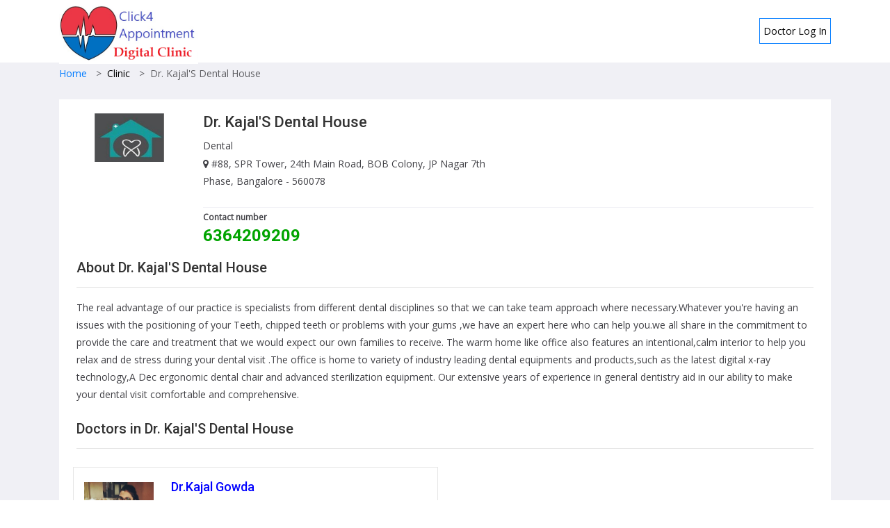

--- FILE ---
content_type: text/html; charset=UTF-8
request_url: https://www.click4appointment.com/clinic-details/drkajalsdentalhouse-2579
body_size: 34565
content:

<!DOCTYPE html>

<html lang="en">

<head>
		<title>Dr. Kajal'S Dental House in #88, SPR Tower, 24th Main Road, BOB Colony, JP Nagar 7th Phase, Bangalore - 560078Book Appointment Online, View Details | Click4Appointment</title>
	<meta charset="utf-8">
   	<meta name="viewport" content="width=device-width, initial-scale=1, shrink-to-fit=no">
	<meta name="description" content="View Doctors, Book Appointment Online, View Contact & Address for Dr. Kajal'S Dental House in #88, SPR Tower, 24th Main Road, BOB Colony, JP Nagar 7th Phase, Bangalore - 560078"/>
	<script async defer src="https://www.googletagmanager.com/gtag/js?id=G-ZL4TVZBDKC"></script>
	<script>
	  window.dataLayer = window.dataLayer || [];
	  function gtag(){dataLayer.push(arguments);}
	  gtag('js', new Date());
	  gtag('config', 'G-ZL4TVZBDKC');
	</script>
	   <link rel="stylesheet" type="text/css" href="https://click4appointment.com//assets/css.css">
   
   <link rel="icon" href="https://click4appointment.com/assets/images/small-logo.png" type="image/png" sizes="30x30">

   <link rel="stylesheet" type="text/css" href="https://click4appointment.com//assets/css/bootstrap.min.css">

   <link rel="stylesheet" type="text/css" href="https://click4appointment.com//assets/css/line-icons.css">

   <link rel="stylesheet" type="text/css" href="https://click4appointment.com//assets/css/slicknav.css">

   <link rel="stylesheet" type="text/css" href="https://click4appointment.com//assets/css/color-switcher.css">

   <link rel="stylesheet" type="text/css" href="https://click4appointment.com//assets/css/animate.css">

   <link rel="stylesheet" type="text/css" href="https://click4appointment.com//assets/css/owl.carousel.css">

   <link rel="stylesheet" type="text/css" href="https://click4appointment.com//assets/css/main.css">

   <link rel="stylesheet" type="text/css" href="https://click4appointment.com//assets/css/responsive.css">

   <link rel="stylesheet" type="text/css" href="https://click4appointment.com//assets/css/style.css">

   <link rel="stylesheet" type="text/css" href="https://click4appointment.com//assets/css/mobile.css">

   <link rel="stylesheet" type="text/css" href="https://click4appointment.com//assets/css/custom_style.css">
   
   <link rel="apple-touch-icon" sizes="72x72" href="https://click4appointment.com//assets/images/icons/icon-72x72.png">

   <link href="https://stackpath.bootstrapcdn.com/font-awesome/4.7.0/css/font-awesome.min.css" rel="stylesheet" integrity="sha384-wvfXpqpZZVQGK6TAh5PVlGOfQNHSoD2xbE+QkPxCAFlNEevoEH3Sl0sibVcOQVnN" crossorigin="anonymous">

   <script src="https://click4appointment.com//assets/js/jquery-min.js"></script>
   
   <link rel="manifest" href="/manifest.json">

   <script type="text/javascript">
            var SW;
            if("serviceWorker" in navigator ) {
                try {
                    navigator.serviceWorker.register('/sw.js').then( res => {
                        SW = res;
                    })
                } catch (error) {
                    console.log('SW registration failed');
                }
            }
    </script></head>

<body>
	<!--div id="fb-root"></div>
	<script async defer crossorigin="anonymous" src="https://connect.facebook.net/en_GB/sdk.js#xfbml=1&version=v7.0&appId=<!?= $set_db_appid ?>&autoLogAppEvents=1" nonce="RKlZO2e1"></script-->
	<header id="header-wrap">
   <!-- Naviagtion -->   
   <script> var base_url = "https://click4appointment.com/"; </script>
   <script> 
		$('input').attr('autocomplete','off');
		$(document).bind("contextmenu",function(e){
			return false;
		});
   </script>
   <nav class="navbar navbar-expand-lg bg-white fixed-top scrolling-navbar">
   <div class="container header-container">
         <div class="mobile_menu_custom_loginSignup">
         					   <a href="https://click4appointment.com/login" class="header-top-button"> Doctor Log In</a>
				   
         </div>
      <div class="navbar-header">

         <button class="navbar-toggler" type="button" data-toggle="collapse" data-target="#main-navbar" aria-controls="main-navbar" aria-expanded="false" aria-label="Toggle navigation">
         <span class="navbar-toggler-icon"></span>
         <span class="lni-menu"></span>
         <span class="lni-menu"></span>
         <span class="lni-menu"></span>
         </button>
         <a href="https://click4appointment.com/" class="navbar-brand logo custom-nav" ><img src="https://click4appointment.com/assets/images/logo.png" alt="Logo" class="logo-image"></a>
      </div>
      <div class="collapse navbar-collapse" id="main-navbar">
         <ul class="navbar-nav mr-auto w-100 ml-menu">
				<!--li class="nav-item">
					<a class="in-active find-expert menu-style" href="<!?= base_url(); ?>find-doctors" > Doctors </a>
				</li-->
				<!--li class="nav-item">
					<a class="in-active find-expert menu-style" href="<!?= base_url(); ?>find-clinics" > Clinics </a>
				</li-->
				<!--li class="nav-item">
					<a class="in-active find-expert menu-style" href="<!?= base_url(); ?>find-diagnostic-centers" > Diagnostic Centers </a>
				</li-->
				<!--li class="nav-item">
					<a class="in-active about menu-style" href="<!?= base_url(); ?>blogs" > Blogs </a>
				</li-->
         </ul>
         <div class="post-btn btnn">
         					   <a href="https://click4appointment.com/login" class="header-top-button">Doctor Log In</a>
				   

         	
         </div>
      </div>
   </div>
   <ul class="mobile-menu ">
	  <!--li class="Mobile_menus_costom">
         <a href="<!?= base_url(); ?>find-doctors">Doctors</a>
      </li-->
	  <!--li class="Mobile_menus_costom">
         <a href="<!?= base_url(); ?>find-clinics">Clinics</a>
      </li-->
	  <!--li class="Mobile_menus_costom">
         <a href="<!?= base_url(); ?>blogs">Blogs</a>
      </li-->
   </ul>
</nav>
<style>
	@media screen and (max-width:600px){
		.navbar-brand img {
			width: 50% !important;
		}
		.navbar-header{
			height: 60px !important;
		}
		.section-padding{
			padding: 5px 0 !important;
		}
		.logo{
			/*width: 40% !important;*/
			padding-top: 0;
		}
		.navbar{
			height: 80px;
		}
	}
	@media screen and (min-width: 601px) and (max-width: 768px){
		.logo {
			width: 125px !important;
		}
		.navbar-brand {
			padding: 5px !important;
		}
	}
	
	.logo{
		width: 179px;
	}
	.logo-image{
		  /*width: 140px !important;*/
	}
	.in-active{
		color: #153039 !important;
	}
	.active-tab{
		color: #14bef0 !important;
	}
	.menu-style{
		font-size: 16px;
		padding: 0px 10px;
	}
</style>

<script>
$(document).ready(function() {
	var url = $(location).attr('href');
	var parts = url.split("/");
	var last_part = parts[parts.length-1];
	
	if(last_part=="book-appointment"){
		$('.'+last_part).removeClass("in-active");
		$('.ask-question').removeClass('first_button');
		$('.ask-question').addClass('in-active');
	}
	if(last_part=="find-doctors"){
		$('.'+last_part).removeClass("in-active");
		$('.ask-question').removeClass('first_button');
		$('.ask-question').addClass('in-active');
	}
	if(last_part=="about"){
		$('.'+last_part).removeClass("in-active");
		$('.ask-question').removeClass('first_button');
		$('.ask-question').addClass('in-active');
	}
	if(last_part=="contact"){
		$('.'+last_part).removeClass("in-active");
		$('.ask-question').removeClass('first_button');
		$('.ask-question').addClass('in-active');
	}

	$(document).on('click', '.mobile-view.d-inline-block', function() {
		$('.mobile-custom-menu').slideToggle();
	});
});
</script>	<!--a class="whats-app" href="https://api.whatsapp.com/send/?phone=91<!?= $set_contact_number; ?>&text&type=phone_number&app_absent=0" target="_blank">
		<i class="fa fa-whatsapp my-float"></i>
	</a-->
   <style>
		.page-header .container{
			margin-top: 2%;
		}
		.navbar {
			height: 91px !important;
		}
	
		@media screen and (max-width:600px){
			.top-bar .list-inline li {
				display: inline-block;
				line-height: unset !important ;
				color: #fff;
				margin-right: 15px;
				font-size: 12px !important ;
			}
			
			.mobile-header-ul{
				margin: 0px !important;
				height: 30px !important;
			}
			.navbar {
				height: 60px !important;
			}
			.fixed-top {
				top: 40px;
			}
			.w3-display-container {
				margin-top: 16% !important;
			}
			.mobile_menu_custom_loginSignup{ z-index: 9999 !important; }
		}
		.whats-app {
			position: fixed;
			width: 50px;
			height: 50px;
			bottom: 40px;
			background-color: #25d366;
			color: #FFF;
			border-radius: 50px;
			text-align: center;
			font-size: 30px;
			box-shadow: 3px 4px 3px #999;
			right: 50px;
			z-index: 100;
		}

		.my-float {
			margin-top: 10px;
		}
   </style>
   <!-- End Navigation -->
</header><meta content="The real advantage of our practice is specialists from different dental disciplines so that we can take team approach where necessary.Whatever you're having an issues with the positioning of your Teeth, chipped teeth or problems with your gums ,we have an expert here who can help you.we all share in the commitment to provide the care and treatment that we would expect our own families to receive.

The warm home like office also features an intentional,calm interior to help you relax and de stress during your dental visit .The office is home to variety of industry leading dental equipments and products,such as the latest digital x-ray technology,A Dec ergonomic dental chair and advanced sterilization equipment.

Our extensive years of experience in general dentistry aid in our ability to make your dental visit comfortable and comprehensive. " name="description" />

<div class="page-header">
    <div class="container">
        <div class="row">
            <div class="col-md-12">
                <div class="breadcrumb-wrapper">
                    <ol class="breadcrumb">
                        <li><a target="_blank" href="https://click4appointment.com/">Home</a>&nbsp; > &nbsp; </li>
                                                <li class="current"><a target="_blank" style="color: black !important;" href="https://click4appointment.com/clinics/">Clinic</a>&nbsp; > &nbsp; </li>
                                                <li class="current">Dr. Kajal'S Dental House</li>
                    </ol>
                </div>
            </div>
        </div>
    </div>
</div>
<section class="section-padding" style="background: #f0f0f5; padding: 20px 0 !important;">
    <div class="container">
        <div class="row">
            <div class="col-md-12 col-lg-12 col-xs-12" >
                <div class="col-md-12 col-lg-12 col-xs-12 " style="float:left; padding: 10px; padding-top: 20px; background: white;" >
                                            <div class="col-md-2 col-lg-2 mobile-20" style="float:left; padding: 0; text-align: center; ">
                            <img class="img-fluid" src="https://click4appointment1.s3.ap-south-1.amazonaws.com/assets/org-pictures/DrKajalSDentalHouse-2579.jpg" alt="Dr. Kajal'S Dental House" style="width: 100px;">
                        </div>
                                        <div class="col-md-10 col-lg-10 col-xs-10 mobile-80" style="float:left;">
                        <h3 class="col-md-6 col-lg-6 col-xs-12" style=" font-size: 22px;  color: #333;  font-weight: 500; padding: 0; ">Dr. Kajal'S Dental House</h3>
												<span class="help"> Dental</span>
                        																														
						<p class="col-md-6 col-lg-6 col-xs-12" style="padding:0;"></p><p class="col-md-6 col-lg-6 col-xs-12" style="padding:0;"><i class="fa fa-map-marker"></i> #88, SPR Tower, 24th Main Road, BOB Colony, JP Nagar 7th Phase, Bangalore - 560078</p>                        <br>
                        <div style="border-top: 1px solid rgb(240, 240, 245);">
                            <span style="font-size: 12px; font-weight: 600">Contact number </span>
                            <a href="tel:6364209209"><h3 style=" font-weight: 700; font-size: 24px; color: #01a400; margin-bottom: 20px;">6364209209</h3></a>
                        </div>
                    </div>
                    <div class="col-md-12 col-lg-12 col-xs-12" style="float:left;">
						<h3 style="font-size: 20px;  color: #333;  font-weight: 500;"> About Dr. Kajal'S Dental House</h3><hr>
                        <p>The real advantage of our practice is specialists from different dental disciplines so that we can take team approach where necessary.Whatever you're having an issues with the positioning of your Teeth, chipped teeth or problems with your gums ,we have an expert here who can help you.we all share in the commitment to provide the care and treatment that we would expect our own families to receive.

The warm home like office also features an intentional,calm interior to help you relax and de stress during your dental visit .The office is home to variety of industry leading dental equipments and products,such as the latest digital x-ray technology,A Dec ergonomic dental chair and advanced sterilization equipment.

Our extensive years of experience in general dentistry aid in our ability to make your dental visit comfortable and comprehensive. </p>
						<br>
						
						<h3 style=" font-size: 20px;  color: #333;  font-weight: 500; ">Doctors in Dr. Kajal'S Dental House</h3><hr>	
                        <div class="row" id="expert-listing">
							<div class="owl-stage" style="width: 100%;" id="expert-listing">
								<div class="pull-left expert-details" expert-id="91197" tkt_category_id = "" style="width: 50%;padding: 10px;">
												<div class="testimonial-item">
													<div class="row">
														<div class="col-auto">
															<img src="https://click4appointment1.s3.ap-south-1.amazonaws.com/assets/profile-pictures/KajalGowda-91197.jpg" alt="Dr.Kajal Gowda" style="; margin:0%;width:100%;height:100%;object-fit: contain; max-width:100px" >
														</div>
													<div class="content col">
														<div class="info-text info-text-filter" style="">
															<h2  style="color:blue;float:left;" class="limited-text">
																<a href="https://click4appointment.com/doctor/Bengaluru/kajalgowda-91197" style="color:blue;" target="_blank" class="name-width-mobile">Dr.Kajal Gowda</a>
															</h2><br>		
														</div>
														<div style="margin-top:1%">
															<ul class="list-specification" style="width:100%;"><li>BDS</li><li>Dentist, Dental Surgeon</li><li>9+ Years Experience</li></ul>
														</div>
														</div>
													</div>
														<div class="row">
																<div class="col-auto">								
																	<a class="btn btn-outline-primary first_button text-center" href="https://click4appointment.com/doctor/Bengaluru/kajalgowda-91197">View Profile </a>
																</div>
															</div>
												</div>
											</div>                            </div>
                        </div>
						
						<br>
						<h3 style="font-size: 20px;  color: #333;  font-weight: 500;"> Services from Dr. Kajal'S Dental House</h3><hr>
						<div class="row">
														<div class="col-lg-3 col-md-3 col-sm-6 col-xs-6 no-padding-mobile">
									<ul>
									<li>Orthotic Splints</li>									</ul>
								</div>
																<div class="col-lg-3 col-md-3 col-sm-6 col-xs-6 no-padding-mobile">
									<ul>
									<li>Ceramic Veneers / Crowns</li>									</ul>
								</div>
																<div class="col-lg-3 col-md-3 col-sm-6 col-xs-6 no-padding-mobile">
									<ul>
									<li>Tooth Extraction</li>									</ul>
								</div>
																<div class="col-lg-3 col-md-3 col-sm-6 col-xs-6 no-padding-mobile">
									<ul>
									<li>Dental Fillings</li>									</ul>
								</div>
																<div class="col-lg-3 col-md-3 col-sm-6 col-xs-6 no-padding-mobile">
									<ul>
									<li>Zirconia Crowns</li>									</ul>
								</div>
																<div class="col-lg-3 col-md-3 col-sm-6 col-xs-6 no-padding-mobile">
									<ul>
									<li>Dental Implant Fixing</li>									</ul>
								</div>
																<div class="col-lg-3 col-md-3 col-sm-6 col-xs-6 no-padding-mobile">
									<ul>
									<li>TMJ Therapy</li>									</ul>
								</div>
																<div class="col-lg-3 col-md-3 col-sm-6 col-xs-6 no-padding-mobile">
									<ul>
									<li>Dental Sleep Medicine (Snoring and Sleep Apnea Management)</li>									</ul>
								</div>
																<div class="col-lg-3 col-md-3 col-sm-6 col-xs-6 no-padding-mobile">
									<ul>
									<li>Dental Implants</li>									</ul>
								</div>
																<div class="col-lg-3 col-md-3 col-sm-6 col-xs-6 no-padding-mobile">
									<ul>
									<li>Dental Services</li>									</ul>
								</div>
																<div class="col-lg-3 col-md-3 col-sm-6 col-xs-6 no-padding-mobile">
									<ul>
									<li>Cosmetic Dentistry</li>									</ul>
								</div>
																<div class="col-lg-3 col-md-3 col-sm-6 col-xs-6 no-padding-mobile">
									<ul>
									<li>Children Dentistry (Pediatric Dentistry)</li>									</ul>
								</div>
																<div class="col-lg-3 col-md-3 col-sm-6 col-xs-6 no-padding-mobile">
									<ul>
									<li>General Dental Procedures</li>									</ul>
								</div>
																<div class="col-lg-3 col-md-3 col-sm-6 col-xs-6 no-padding-mobile">
									<ul>
									<li>Full Denture (Acrylic)</li>									</ul>
								</div>
																<div class="col-lg-3 col-md-3 col-sm-6 col-xs-6 no-padding-mobile">
									<ul>
									<li>Cosmetic Gum Treatment</li>									</ul>
								</div>
														</div>
						
						<br>
						<div style="margin-top: 20px;">
							<h3 style="font-size: 20px;  color: #333;  font-weight: 500;">Gallery Images</h3><hr> 
                            <div class="row" style="margin-left: 0;">
                                                            </div>
                            <div id="myModal" class="modal">
                                <span class="close cursor" onclick="closeModal()">&times;</span>
                                <div class="modal-content">
                                                                            <a class="prev" onclick="plusSlides(-1)">&#10094;</a>
                                    <a class="next" onclick="plusSlides(1)">&#10095;</a>
                                    <div class="caption-container">
                                        <p id="caption"> ABC </p>
                                    </div>
                                    <div style="width:100%;">
                                                                            </div>
                                </div>
                            </div>
                        </div>
						
                    </div> 
					
					<script type="application/ld+json">
					{
					  "@context": "http://schema.org/",
					  "@type": "MedicalClinic",
					  "name": "Dr. Kajal'S Dental House",
					  "url": "https://click4appointment.com/clinic-details/drkajalsdentalhouse-2579",
					  "image": "https://click4appointment1.s3.ap-south-1.amazonaws.com/assets/org-pictures/DrKajalSDentalHouse-2579.jpg",
					  "address": {
						"@type": "PostalAddress",
						"addressLocality": "#88, SPR Tower, 24th Main Road, BOB Colony, JP Nagar 7th Phase, Bangalore - 560078",
                                                "addressLocality": ""
						"addressRegion": ""
                                                "postalCode":"560078"
					  }
					}
					</script>
					
                    <style>
                        /* Style the tab */
                        .tab {
                            overflow: hidden;
                        }

                        /* Style the buttons inside the tab */
                        .tab button {
                            background-color: inherit;
                            float: left;
                            border: none;
                            outline: none;
                            cursor: pointer;
                            padding: 14px 16px;
                            transition: 0.3s;
                            font-size: 17px;
                        }

                        /* Change background color of buttons on hover */
                        .tab button:hover {
                            color:#14bef0;
                            background-color: #fff;
                        }

                        /* Create an active/current tablink class */
                        .tab button.active {
                            color:#14bef0;
                            background-color: #fff;
                        }

                        /* Style the tab content */
                        .tabcontent {
                            display: none;
                            background-color: white;
                            padding: 15px 12px;
                            border: 1px solid #fff;
                            border-top: none;
                        }


                        * {
                            box-sizing: border-box;
                        }

                        .row > .column {
                            padding: 0 8px;
                        }

                        .row:after {
                            content: "";
                            display: table;
                            clear: both;
                        }

                        .column {
                            float: left;
                            width: 100px;
                            height: 60px;
                            margin: 0px 5px;
                        }

                        /* The Modal (background) */
                        .modal {
                            display: none;
                            position: fixed;
                            z-index: 9999999;
                            padding-top: 90px;
                            left: 0;
                            top: 0;
                            width: 100%;
                            height: 100%;
                            overflow: auto;
                            background-color: black;
                        }

                        /* Modal Content */
                        .modal-content {
                            position: relative;
                            background-color: #fefefe;
                            margin: auto;
                            padding: 0;
                            width: 90%;
                            max-width: 1200px;
                        }

                        /* The Close Button */
                        .close {
                            color: white;
                            position: absolute;
                            top: 10px;
                            right: 25px;
                            font-size: 35px;
                            font-weight: bold;
                        }

                        .close:hover,
                        .close:focus {
                            color: #999;
                            text-decoration: none;
                            cursor: pointer;
                        }

                        .mySlides {
                            display: none;
                        }

                        .cursor {
                            cursor: pointer;
                        }

                        /* Next & previous buttons */
                        .prev,
                        .next {
                            cursor: pointer;
                            position: absolute;
                            top: 50%;
                            width: auto;
                            padding: 16px;
                            margin-top: -50px;
                            color: white;
                            font-weight: bold;
                            font-size: 20px;
                            transition: 0.6s ease;
                            border-radius: 0 3px 3px 0;
                            user-select: none;
                            -webkit-user-select: none;
                        }

                        /* Position the "next button" to the right */
                        .next {
                            right: 0;
                            border-radius: 3px 0 0 3px;
                        }

                        /* On hover, add a black background color with a little bit see-through */
                        .prev:hover,
                        .next:hover {
                            background-color: rgba(0, 0, 0, 0.8);
                        }

                        /* Number text (1/3 etc) */
                        .numbertext {
                            color: #f2f2f2;
                            font-size: 12px;
                            padding: 8px 12px;
                            position: absolute;
                            top: 0;
                        }

                        img {
                            margin-bottom: -4px;
                        }

                        .caption-container {
                            text-align: center;
                            background-color: black;
                            padding: 2px 16px;
                            color: white;
                        }

                        .demo {
                            opacity: 0.6;
                        }

                        .active,
                        .demo:hover {
                            opacity: 1;
                        }

                        img.hover-shadow {
                            transition: 0.3s;
                        }

                        .hover-shadow:hover {
                            box-shadow: 0 4px 8px 0 rgba(0, 0, 0, 0.2), 0 6px 20px 0 rgba(0, 0, 0, 0.19);
                        }
						.testimonial-item .content {
							padding: 0px 10px 10px !important;
						}
						.testimonial-item .content .info-text {
							margin-top: 0px !important;
						}
						
                        @media screen and (max-width: 600px){	
							.expert-details{
								width:100% !important;
							}
							#service{	height: 350px;	}
							.navbar-brand img {
								width: 80px !important;
							}
							.img-fluid{
								width: 80px !important;
							}
							.mobile-20{
								width: 20% !important;
							}
							.mobile-80{
								width: 80% !important;
							}
							.no-padding-mobile{
								padding: 0 !important;
							}
							.column {
								float: left;
								width: 50px !important;
								height: 50px !important;
								margin: 0px 5px !important;
								padding: 0 !important;
							}
                        }

                        @media screen and (max-width: 700px) and (min-width: 600px){

                            .mobile-20{
                                width: 20% !important;
                            }
                            .mobile-80{
                                width: 80% !important;
                            }
                            .column {
                                float: left;
                                width: 50px !important;
                                height: 50px !important;
                                margin: 0px 5px !important;
                                padding: 0 !important;
                            }
                        }

                    </style>

                    <script>
                        function openModal() {
                            document.getElementById("myModal").style.display = "block";
                        }

                        function closeModal() {
                            document.getElementById("myModal").style.display = "none";
                        }

                        var slideIndex = 1;
                        showSlides(slideIndex);

                        function plusSlides(n) {
                            showSlides(slideIndex += n);
                        }

                        function currentSlide(n) {
                            showSlides(slideIndex = n);
                        }

                        function showSlides(n) {
                            var i;
                            var slides = document.getElementsByClassName("mySlides");
                            var dots = document.getElementsByClassName("demo");
                            var captionText = document.getElementById("caption");
                            if (n > slides.length) {
                                slideIndex = 1
                            }
                            if (n < 1) {
                                slideIndex = slides.length
                            }
                            for (i = 0; i < slides.length; i++) {
                                slides[i].style.display = "none";
                            }
                            for (i = 0; i < dots.length; i++) {
                                dots[i].className = dots[i].className.replace(" active", "");
                            }
                            slides[slideIndex - 1].style.display = "block";
                            dots[slideIndex - 1].className += " active";
                            captionText.innerHTML = dots[slideIndex - 1].alt;
                        }
                    </script>
                    <script>
                        function openCity(evt, cityName) {
                            var i, tabcontent, tablinks;
                            tabcontent = document.getElementsByClassName("tabcontent");
                            for (i = 0; i < tabcontent.length; i++) {
                                tabcontent[i].style.display = "none";
                            }
                            tablinks = document.getElementsByClassName("tablinks");
                            for (i = 0; i < tablinks.length; i++) {
                                tablinks[i].className = tablinks[i].className.replace(" active", "");
                            }
                            document.getElementById(cityName).style.display = "block";
                            evt.currentTarget.className += " active";
                        }
                    </script>
                </div>
            </div>
            </section>
            
	<footer>
<style>
	.logo{
		font-size:30px;
		color: #49e4fa;
	}

	.logo:hover{
		font-size:30px;
		color: #49e4fa;
	}
		
	@media screen and (max-width:600px){
		.app-share-icon{
			width: 60%;
		}
	}

</style>

<script>
$(document).ready(function () {
  $(window).load(function(){
    $('#preloader').delay(0).fadeOut(500);
  });
})
</script>

   <section class="footer-Content">

      <div class="container">

         <div class="row">

            <div class="col-lg-3 col-md-3 col-xs-3 col-mb-3" style="text-align: center;">

               <div class="widget">

                  <div class="menu">

                     <li>

                        <a href="https://click4appointment.com/about">About Us</a>

                     </li>

                     <li>

                        <a href="https://click4appointment.com/terms">Terms Of Use</a>

                     </li>
					 
                  </div>

               </div>
               
            </div>

            <div class="col-lg-3 col-md-3 col-xs-3 col-mb-3" style="text-align: center;">

               <div class="widget">

                  <div class="menu">

                     <li>

                        <a href="https://click4appointment.com/privacy">Privacy Policy</a>

                     </li>

                     <li>

                        <a href="https://click4appointment.com/contact">Contact Us</a>

                     </li>
                  </div>

               </div>
               
            </div>

            <div class="col-lg-3 col-md-3 col-xs-3 col-mb-3" style="text-align: center;">

               <div class="widget">

                  <div class="menu">

                     <li>

                        <a href="https://play.google.com/store/apps/details?id=com.click4appointment" target="_blank"><img src="https://click4appointment.com/assets/images/play-store.svg" width="80%" class="app-share-icon"></a>

                     </li>

                  </div>

               </div>
               
            </div>

            <div class="col-lg-3 col-md-3 col-xs-3 col-mb-3" style="text-align: center;">

               <div class="widget">

                  <div class="menu">

                     <li>

                        <a href="https://apps.apple.com/us/app/click4appointment/id1560288263" target="_blank"><img src="https://click4appointment.com/assets/images/app-store.svg" width="80%" class="app-share-icon"></a>

                     </li>

                  </div>

               </div>
               
            </div>

         </div>

      </div>

   </section>
   <div id="copyright">
      <div class="container">
         <div class="row">
            <div class="col-md-12">
               <div class="site-info text-center">
                  Powered by Dynamicbit Technologies Pvt. Ltd.
               </div>
            </div>
         </div>
      </div>
   </div>
</footer>

<a href="#" class="back-to-top">
<i class="lni-chevron-up"></i>
</a>
<div id="preloader">
   <div class="loader" id="loader-1"></div>
</div>
	<script type="text/javascript" src="https://click4appointment.com//assets/js/popper.min.js" defer ></script>
<script type="text/javascript" src="https://click4appointment.com//assets/js/bootstrap.min.js" defer ></script>
<script type="text/javascript" src="https://click4appointment.com//assets/js/jquery.counterup.min.js" defer></script>
<script type="text/javascript" src="https://click4appointment.com//assets/js/waypoints.min.js" defer></script>
<script type="text/javascript" src="https://click4appointment.com//assets/js/wow.js" defer ></script>
<script type="text/javascript" src="https://click4appointment.com//assets/js/owl.carousel.min.js" defer></script>
<script type="text/javascript" src="https://click4appointment.com//assets/js/jquery.slicknav.js" defer ></script>
<script type="text/javascript" src="https://click4appointment.com//assets/js/main.js" defer ></script>
<script type="text/javascript" src="https://click4appointment.com//assets/js/form-validator.min.js" defer></script>
<script type="text/javascript" src="https://click4appointment.com//assets/js/contact-form-script.min.js" defer ></script>
<script type="text/javascript" src="https://click4appointment.com//assets/js/summernote.js" defer ></script>
</body>

</html>

--- FILE ---
content_type: text/css
request_url: https://click4appointment.com//assets/css/color-switcher.css
body_size: 2395
content:
#color-style-switcher div h3{color:#2d2d2d;font-size:17px;margin:8px 3px 12px}#color-style-switcher{background:#fff;box-shadow:0 4px 14px rgba(0,0,0,.14);left:-145px;position:fixed;top:250px;width:150px;z-index:9999}#color-style-switcher div{padding:5px 10px}#color-style-switcher .bottom{padding:0}#color-style-switcher .bottom a.settings{background-color:#fff;box-shadow:7px 2px 14px 0 rgba(0,0,0,.14);display:block;height:45px;position:absolute;right:-45px;top:0;width:45px;text-align:center}#color-style-switcher .bottom a i{font-size:24px;line-height:45px}#color-style-switcher select{background:none repeat scroll 0 0 #f6f6f6;border:1px solid #fff;line-height:1;margin-bottom:10px;padding:5px 10px;width:150px}ul.colors{list-style:none outside none;margin:0 0 10px;overflow:hidden;padding:0}ul.colors li{float:left;margin:2px}ul.colors li a{cursor:pointer;display:block;height:35px;width:35px;border-radius:0;-webkit-border-radius:0}ul.colors li a.active{position:relative}ul.colors li a.active:after{color:#fff;content:"\e938";font-family:lineicons;font-size:10px;right:12px;position:absolute;top:6px}ul.colors li a.color1.active:after,ul.colors li a.color8.active:after{color:#fff}@media only screen and (max-width:500px){#color-style-switcher{display:none}}ul.colors .color1{background:#e91e63}ul.colors .color2{background:#00e676}ul.colors .color3{background:#00bcd4}ul.colors .color4{background:#ab47bc}ul.colors .color5{background:#03a9f4}ul.colors .color6{background:#fbc02d}.settings .lni-cog{transform:rotate(30deg);-webkit-transition:.2s;-moz-transition:.2s;-ms-transition:.2s;-o-transition:.2s;transition:.2s;animation:gear 2s infinite}@keyframes gear{0%{transform:rotate(0deg)}100%{transform:rotate(360deg)}}

--- FILE ---
content_type: text/css
request_url: https://click4appointment.com//assets/css/main.css
body_size: 107332
content:
@import "https://fonts.googleapis.com/css?family=Open+Sans|Roboto:500,700";

html {

    overflow-x: hidden

}

.profileIcon {
    color: green;
    font-size: 20px !important;
    vertical-align: middle;
    margin-right: 5px;
}


body {

    background: #fff;

    font-size: 14px;

    font-weight: 400;

    font-family: open sans, sans-serif;

    -webkit-box-sizing: border-box;

    -moz-box-sizing: border-box;

    box-sizing: border-box;

    -webkit-font-smoothing: subpixel-antialiased;

    color: #414146;

    line-height: 25px;

    -webkit-backface-visibility: hidden;

    backface-visibility: hidden;

    overflow-x: hidden

}



h1,

h2,

h3,

h4 {

    font-size: 36px;

    color: #333;

    font-weight: 700;

    font-family: roboto, sans-serif

}



a {

    -webkit-transition: all .2s linear;

    -moz-transition: all .2s linear;

    -o-transition: all .2s linear;

    transition: all .2s linear

}



a:hover {

    text-decoration: none

}



a a:focus {

    outline: none

}



p {

    font-weight: 400;

    font-family: open sans, sans-serif;

    margin: 0;

    font-size: 14px

}



ul,

ol {

    list-style: outside none none;

    margin: 0;

    padding: 0

}



ul li,

ol li {

    list-style: none

}



.hero-heading {

    font-size: 40px;

    font-weight: 700;

    color: #fff;

    text-transform: capitalize;

    line-height: 70px;

    letter-spacing: .1rem

}



.hero-sub-heading {

    font-size: 20px;

    font-weight: 400;

    color: #e6e6e6;

    line-height: 45px

}



.section-titile-bg {

    display: inline;

    font-size: 115px;

    font-weight: 700;

    height: 100%;

    left: -173px;

    opacity: .1;

    position: absolute;

    top: -14px;

    width: 100%;

    text-align: center

}



.section-title-header p {

    text: center;

    font-weight: 400;

    line-height: 26px;

    padding-bottom: 36px

}



.section-title {

    font-size: 30px;

    color: #333;

    line-height: 52px;

    font-weight: 700;

    padding-bottom: 15px;

    margin-bottom: 30px;

    text-align: center;

    position: relative

}



.section-title:before {

    position: absolute;

    content: '';

    height: 3px;

    width: 70px;

    margin-left: -90px;

    bottom: 40px;

    background-color: #14bef0

}



.section-title:after {

    position: absolute;

    content: '';

    height: 3px;

    width: 70px;

    margin-left: 20px;

    bottom: 40px;

    background-color: #14bef0

}



.section-subcontent {

    font-size: 15px;

    text: center;

    font-weight: 400;

    line-height: 26px;

    padding-bottom: 36px

}



.section-sub {

    text-transform: uppercase;

    font-size: 24px;

    line-height: 52px;

    padding-bottom: 15px;

    margin-bottom: 30px;

    position: relative

}



.section-sub:before {

    position: absolute;

    content: '';

    height: 1px;

    width: 45px;

    left: 50%;

    bottom: 10px;

    -webkit-transform: translateX(-50%);

    transform: translateX(-50%);

    background-color: #14bef0

}



.subtitle {

    font-size: 15px;

    margin-top: 20px;

    font-weight: 500;

    margin-bottom: 10px

}



.inner-title {

    font-size: 24px;

    font-weight: 700;

    text-tranform: capitalize

}



.page-tagline {

    font-size: 24px;

    font-weight: 400;

    color: #ddd

}



.page-title {

    font-size: 62px;

    font-weight: 700;

    color: #fff

}



.btn {

    font-size: 14px;

    cursor: pointer;

    font-weight: 400;

    -webkit-transition: all .2s linear;

    -moz-transition: all .2s linear;

    -o-transition: all .2s linear;

    transition: all .2s linear;

    display: inline-block

}



.btn:focus,

.btn:active {

    box-shadow: none;

    outline: none;

    color: #fff

}



.btn-common {

    background-color: #14bef0;

    position: relative;

    color: #fff;

    z-index: 1;

    border-radius: 4px;

    transition: all .2s ease-in-out;

    -moz-transition: all .2s ease-in-out;

    -webkit-transition: all .2s ease-in-out

}



.btn-common:hover {

    color: #fff;

    box-shadow: 0 6px 22px rgba(0, 0, 0, .1)

}



.btn-border {

    color: #484848;

    background-color: transparent;

    border: 2px solid #484848;

    border-radius: 4px;

    padding: 7px 20px

}



.btn-border:hover {

    color: #fff;

    background-color: rgba(255, 255, 255, .2)

}



.btn-lg {

    padding: 14px 33px;

    text-transform: uppercase;

    font-size: 16px

}



.btn-rm {

    padding: 8px 0;

    text-transform: capitalize

}



.btn-rm i {

    vertical-align: middle

}



button:focus {

    outline: none!important

}



.icon-close,

.icon-check {

    color: #14bef0

}



.bg-light {

    background: #f8f8f8

}



.bg-white {

    background: #fff

}



.mb-30 {

    margin-bottom: 30px

}



.mt-30 {

    margin-top: 30px

}



a.back-to-top {

    display: none;

    position: fixed;

    bottom: 18px;

    right: 15px;

    text-decoration: none

}



a.back-to-top i {

    display: block;

    font-size: 22px;

    width: 40px;

    height: 40px;

    line-height: 40px;

    color: #fff;

    background: #14bef0;

    border-radius: 4px;

    text-align: center;

    transition: all .2s ease-in-out;

    -moz-transition: all .2s ease-in-out;

    -webkit-transition: all .2s ease-in-out;

    -o-transition: all .2s ease-in-out;

    box-shadow: 0 0 4px rgba(0, 0, 0, .14), 0 4px 8px rgba(0, 0, 0, .28)

}



a.back-to-top:hover,

a.back-to-top:focus {

    text-decoration: none

}



.owl-carousel .item {

    margin: 5px

}



.owl-carousel.item img {

    display: block;

    width: 50%;

    height: auto

}



.owl-carousel .owl-controls .owl-page {

    display: inline-block

}



.owl-carousel .owl-controls .owl-page span {

    background: none repeat scroll 0 0 #fff;

    border-radius: 2px;

    display: block;

    height: 12px;

    margin: 5px 7px;

    opacity: .5;

    width: 12px

}



#preloader {

    position: fixed;

    top: 0;

    left: 0;

    right: 0;

    bottom: 0;

    background-color: #fff;

    z-index: 9999999

}



.loader {

    top: 50%;

    width: 50px;

    height: 50px;

    border-radius: 100%;

    position: relative;

    margin: 0 auto

}



#loader-1:before,

#loader-1:after {

    content: "";

    position: absolute;

    top: -10px;

    left: -10px;

    width: 100%;

    height: 100%;

    border-radius: 100%;

    border: 7px solid transparent;

    border-top-color: #14bef0

}



#loader-1:before {

    z-index: 100;

    animation: spin 2s infinite

}



#loader-1:after {

    border: 7px solid #fafafa

}



@keyframes spin {

    0% {

        -webkit-transform: rotate(0deg);

        -ms-transform: rotate(0deg);

        -o-transform: rotate(0deg);

        transform: rotate(0deg)

    }

    100% {

        -webkit-transform: rotate(360deg);

        -ms-transform: rotate(360deg);

        -o-transform: rotate(360deg);

        transform: rotate(360deg)

    }

}



.section-padding {

    padding: 60px 0

}



.page-header {

    /*padding: 115px 0 25px;*/
    background: #f0f0f5 !important;

    padding: 55px 0 5px;

    position: relative;
    margin-top:3%;

}

.page-header .container {
    margin-top: 0 !important;
}

.breadcrumb-wrapper ol {
    margin-bottom: 0 !important;
}

.page-header:before {

    content: '';

    position: absolute;

    top: 0;

    left: 0;

    width: 100%;

    height: 100%;

    /*background: rgba(54, 59, 77, .88);*/

}



.page-header .breadcrumb-wrapper .product-title {

    font-size: 30px;

    line-height: 38px;

    font-weight: 700;

    letter-spacing: 1px;

    color: #fff

}



.page-header .breadcrumb-wrapper .breadcrumb {

    font-size: 14px;

    color: #5f5f63;

    border-radius: 0;

    background: 0 0;

    padding: 0px 0;

    z-index: 1

}



.page-header .breadcrumb-wrapper .breadcrumb li {

    display: inline-block

}



.page-header .breadcrumb-wrapper .breadcrumb li a {

    /*color: #fff;*/

    padding-right: 5px

}



#color-style-switcher .bottom a.settings {

    color: #14bef0

}



@-webkit-keyframes fadeIn {

    from {

        opacity: 0

    }

    to {

        opacity: 1

    }

}



@keyframes fadeIn {

    from {

        opacity: 0

    }

    to {

        opacity: 1

    }

}



.fadeIn {

    -webkit-animation-name: fadeIn;

    animation-name: fadeIn

}



.top-bar {

    background: #000

}



.top-bar .list-inline li {

    display: inline-block;

    line-height: 42px;

    color: #fff;

    margin-right: 15px;

    font-size: 14px

}



.top-bar .list-inline li a {

    display: block;

    margin-right: 15px;

    color: #fff;

    line-height: 32px

}



.top-bar .list-inline li i {

    font-size: 14px;

    color: #fff;

    padding-right: 5px;

    vertical-align: middle

}



.roof-social a {

    color: #fff;

    float: left;

    font-size: 16px;

    text-align: center;

    line-height: 42px;

    transition: all .4s ease 0s;

    transition: all .2s ease-in-out;

    -moz-transition: all .2s ease-in-out;

    -webkit-transition: all .2s ease-in-out;

    -o-transition: all .2s ease-in-out

}



.roof-social a i {

    min-width: 36px;

    display: inline-block

}



.roof-social a:hover {

    color: #14bef0

}



.roof-social .facebook:hover {

    color: #3b5999

}



.roof-social .twitter:hover {

    color: #4a9cec

}



.roof-social .instagram:hover {

    color: #d6274d

}



.roof-social .linkedin:hover {

    color: #1260a2

}



.roof-social .google:hover {

    color: #ce332a

}



.header-top-right {

    padding: 7px 0

}



.header-top-right .header-top-button {

    color: #fff;

    background: 0 0;

    padding: 3px 10px;

    border-radius: 4px;

    font-size: 13px;

    line-height: 22px;

    margin-left: 5px;

    -webkit-transition: all .3s ease-out 0s;

    -moz-transition: all .3s ease-out 0s;

    -ms-transition: all .3s ease-out 0s;

    -o-transition: all .3s ease-out 0s;

    transition: all .3s ease-out 0s

}



.header-top-right .header-top-button:hover {

    color: #14bef0

}



.sticky.is-sticky {

    position: fixed;

    left: 0;

    right: 0;

    top: 0;

    z-index: 1000;

    width: 100%;

    box-shadow: 0 0 5px rgba(0, 0, 0, .1)

}



.menu-bg {

    background: #fff;

    box-shadow: 0 3px 6px 3px rgba(0, 0, 0, .06)

}



.menu-bg .navbar-nav .nav-link {

    color: #333!important

}



.bg-black {

    background: #111011

}



.navbar-brand {

    position: relative;

    padding: 0

}



.navbar-brand img {

    /*width: 200px*/

}



/*.fixed-top {

    top: 42px

}*/



.top-nav-collapse {

    background: #fff;

    z-index: 999999;

    top: 0!important;

    min-height: 58px;

    box-shadow: 0 3px 6px 3px rgba(0, 0, 0, .06);

    -webkit-animation-duration: 1s;

    animation-duration: 1s;

    -webkit-animation-fill-mode: both;

    animation-fill-mode: both;

    -webkit-animation-name: fadeInDown;

    animation-name: fadeInDown;

    background: #fff!important

}



.top-nav-collapse .navbar-brand {

    top: 0

}



.top-nav-collapse .navbar-nav .nav-link {

    color: #999!important

}



.top-nav-collapse .navbar-nav .nav-link:hover {

    color: #14bef0!important

}



.top-nav-collapse .navbar-nav li.active a.nav-link {

    color: #fff!important

}



.indigo {

    background: 0 0

}



.navbar-expand-lg .navbar-nav .nav-link {

    font-size: 14px;

    color: #999;

    padding: 0 17px;

    margin-top: 20px;

    margin-bottom: 20px;

    border-radius: 4px;

    text-transform: uppercase;

    line-height: 35px;

    background: 0 0;

    font-weight: 400;

    -webkit-transition: all .3s ease-in-out;

    -moz-transition: all .3s ease-in-out;

    transition: all .3s ease-in-out

}



.navbar-expand-lg .navbar-nav li a:hover,

.navbar-expand-lg .navbar-nav li .active>a,

.navbar-expand-lg .navbar-nav li a:focus {

    color: #14bef0;

    outline: none

}



.navbar {

    padding: 0

}



.navbar li.active a.nav-link {

    color: #fff;

    background: #14bef0

}



.dropdown-toggle::after {

    display: none

}



.dropdown-menu {

    margin: 0;

    padding: 0;

    display: none;

    position: absolute;

    z-index: 99;

    min-width: 190px;

    border: none;

    background-color: #fff;

    white-space: nowrap;

    border-radius: 0;

    -webkit-box-shadow: 0 2px 15px rgba(0, 0, 0, .1);

    -moz-box-shadow: 0 2px 15px rgba(0, 0, 0, .1);

    box-shadow: 0 2px 15px rgba(0, 0, 0, .1);

    animation: fadeIn .4s;

    -webkit-animation: fadeIn .4s;

    -moz-animation: fadeIn .4s;

    -o-animation: fadeIn .4s;

    -ms-animation: fadeIn .4s

}



.dropdown:hover .dropdown-menu {

    display: block;

    position: absolute;

    text-align: left;

    top: 100%;

    animation: fadeIn .4s;

    -webkit-animation: fadeIn .4s;

    -moz-animation: fadeIn .4s;

    -o-animation: fadeIn .4s;

    -ms-animation: fadeIn .4s;

    background: #fff

}



.dropdown .dropdown-menu .dropdown-item {

    width: 100%;

    padding: 10px 12px;

    border-radius: 0;

    font-size: 14px;

    color: #999;

    text-decoration: none;

    border-bottom: 1px solid #eee;

    display: inline-block;

    float: left;

    letter-spacing: .5px;

    clear: both;

    position: relative;

    outline: 0;

    transition: all .3s ease-in-out;

    -webkit-transition: all .3s ease-in-out;

    -moz-transition: all .3s ease-in-out;

    -o-transition: all .3s ease-in-out;

    -ms-transition: all .3s ease-in-out

}



.dropdown .dropdown-menu .dropdown-item:last-child {

    border-bottom: none

}



.dropdown .dropdown-item:focus,

.dropdown .dropdown-item:hover,

.dropdown .dropdown-item.active {

    background: #14bef0;

    color: #fff!important

}



.dropdown-item.active,

.dropdown-item:active {

    background: 0 0

}



.fadeInUpMenu {

    -webkit-animation-name: fadeInUpMenu;

    animation-name: fadeInUpMenu

}



.slicknav_btn {

    border-color: #14bef0

}



.slicknav_menu .slicknav_icon-bar {

    background: #14bef0

}



@media(min-width:768px) and (max-width:991px) {

    #nav-main li a.nav-link {

        padding-top: 18px

    }

}



.navbar-toggler {

    display: none

}



.mobile-menu {

    display: none

}



.slicknav_menu {

    display: none

}



@media screen and (max-width:991px) {

    .navbar-header {

        width: 100%

    }

    .navbar-brand {

        position: absolute;

        padding: 15px;

        top: 0

    }

    .navbar-brand img {

        width: 75%

    }

    .slicknav_menu {

        display: block

    }

}



@media screen and (max-width:768px) {

    .navbar-header {

        width: 100%

    }

    .navbar-brand {

        position: absolute;

        padding: 15px;

        top: 0

    }

    .navbar-brand img {

        width: 48%

    }

    .top-nav-collapse .navbar-brand img {

        margin-top: 5px;
    }

    #mobile-menu {

        display: none

    }

    .slicknav_menu {

        display: block

    }

    .slicknav_nav .active a {

        background: #14bef0;

        color: #fff

    }

    .slicknav_nav .dropdown li a.active {

        background: #f5f5f5;

        color: #14bef0

    }

}



#hero-area {

    background: url(../img/hero-area.jpg) no-repeat;

    background-size: cover;

    color: #fff;

    overflow: hidden;

    position: relative

}



#hero-area .overlay {

    content: '';

    position: absolute;

    top: 0;

    left: 0;

    width: 100%;

    height: 100%;

    background: rgba(54, 59, 77, .88)

}



#hero-area .contents {

    padding: 150px 0 240px

}



#hero-area .contents .head-title {

    color: #fff;

    font-size: 36px;

    font-weight: 700;

    margin-bottom: 15px

}



#hero-area .contents span.year {

    color: #14bef0

}



#hero-area .contents p {

    font-size: 15px;

    color: #fff;

    font-weight: 400;

    line-height: 26px

}



.search-bar {

    margin-top: 40px

}



.search-bar .search-form {

    width: 100%;

    float: left

}



.search-bar .search-inner {

    background: #fff;

    overflow: hidden;

    border-radius: 4px

}



.search-bar .search-inner {

    margin: 0;

    border: 0;

    width: 100%;

    float: left;

    position: relative

}



.search-bar .form-group:first-child {

    border: 0

}



.search-bar .form-group {

    margin: 5px;

    float: left;

    width: 25.33%;

    padding: 0 0 0 10px;

    background: #fff;

    border-radius: 0;

    border-left: 1px solid #f1f1f1

}



.search-bar .form-group .form-control {

    position: relative;

    z-index: 1;

    border: 0;

    height: 50px;

    border-radius: 4px;

    font-size: 15px;

    line-height: 30px;

    padding: 15px 0 15px 0

}



.search-bar .form-group .form-control,

.search-bar .form-group .select select {

    border: 0;

    height: 50px;

    border-radius: 0;

    font-size: 14px;

    line-height: 30px;

    background: #fff

}



.search-bar .form-group .form-control,

.search-bar .form-group .select select:focus {

    outline: none;

    box-shadow: none

}



.search-bar .select {

    color: #999;

    float: left;

    width: 100%;

    position: relative;

    text-transform: uppercase

}



.search-bar .select:after {

    top: 7px;

    right: 15px;

    z-index: 2;

    color: #999;

    display: none;

    content: '\e93a';

    position: absolute;

    text-align: center;

    font-size: inherit;

    line-height: 40px;

    font-family: lineicons

}



.search-bar .select select {

    z-index: 1;

    width: 100%;

    position: relative;

    appearance: none;

    -moz-appearance: none;

    -webkit-appearance: none

}



.search-bar .select select option {

    color: #999

}



.search-bar .inputwithicon {

    position: relative

}



.search-bar .inputwithicon i {

    top: 0;

    right: 0;

    z-index: 2;

    color: #14bef0;

    position: absolute;

    right: 5px;

    font-size: 20px;

    line-height: 50px

}



.search-bar .btn-common {

    top: 5px;

    right: 5px;

    padding: 0;

    z-index: 2;

    width: 157px;

    border-radius: 4px;

    border: none;

    cursor: pointer;

    line-height: 50px;

    text-align: center;

    position: absolute;

    letter-spacing: .5px;

    transition: all .4s ease-in-out;

    -moz-transition: all .4s ease-in-out;

    -webkit-transition: all .4s ease-in-out;

    -o-transition: all .4s ease-in-out

}



.search-bar .btn-common i {

    font-size: 20px;

    vertical-align: middle

}



.search-button {

    background: #000;

    padding-bottom: 40px

}



#hero-area-two {

    background: url(../img/hero-area.jpg) no-repeat;

    background-size: cover;

    color: #fff;

    overflow: hidden;

    position: relative

}



#hero-area-two .overlay {

    content: '';

    position: absolute;

    top: 0;

    left: 0;

    width: 100%;

    height: 100%;

    background: rgba(54, 59, 77, .88)

}



#hero-area-two .contents {

    padding: 160px 0 170px

}



#hero-area-two .contents .head-title {

    color: #fff;

    font-size: 40px;

    font-weight: 500;

    line-height: 52px;

    margin-bottom: 20px

}



#hero-area-two .contents p {

    font-size: 15px;

    color: #fff;

    font-weight: 400;

    line-height: 26px;

    margin: 0 0 50px

}



.search-two {

    margin-bottom: 30px

}



.search-two .search-inner {

    padding: 5px;

    border-radius: 3px;

    -webkit-border-radius: 3px;

    -moz-border-radius: 3px;

    -ms-border-radius: 3px;

    -o-border-radius: 3px;

    background: #fff

}



.search-two .search-inner>.row {

    margin: 0

}



.search-two .search-inner>.row>div {

    padding: 0

}



.search-two .search-inner .form-group {

    position: relative;

    margin-bottom: 0

}



.search-two .search-inner .search-query input[type=text].form-control {

    border-right: 1px solid #d7d7d7

}



.search-two .search-inner input[type=text].form-control {

    border: 0;

    height: unset;

    padding: 3px 20px;

    border-radius: 0;

    margin: 10px 0

}



.search-two .search-inner .search-location i {

    position: absolute;

    right: 12px;

    top: 9px;

    color: #999

}



.search-two .search-inner button {

    border-radius: 3px;

    box-shadow: none;

    width: 100%;

    height: 100%;

    line-height: 100%;

    font-size: 16px

}



.search-two .search-inner .search-suggestion {

    display: none;

    text-align: inherit;

    position: absolute;

    left: -5px;

    top: calc(100% + 13px);

    background: #fff;

    width: 100%;

    max-height: 200px;

    overflow-y: scroll;

    z-index: 999

}



.search-two .search-inner .search-suggestion .search-suggestion-items {

    text-align: left

}



.search-two .search-inner .search-suggestion .search-suggestion-items ul {

    margin: 0;

    bottom: 0

}



.search-two .search-inner .search-suggestion .search-suggestion-items ul li {

    display: block;

    margin: 0 0 5px;

    padding: 0 20px

}



.search-two .search-inner .search-suggestion .search-suggestion-items ul li a {

    color: #333;

    padding: 5px 0;

    display: inline-block;

    border: 0

}



.search-two .search-inner .search-suggestion .search-suggestion-items ul li a:hover {

    color: #14bef0

}



.search-two .search-inner .search-suggestion .search-suggestion-items ul li a i {

    color: #fff;

    width: 40px;

    height: 40px;

    border-radius: 50%;

    line-height: 40px;

    text-align: center;

    margin-right: 10px;

    vertical-align: middle;

    background: #14bef0;

    display: inline-block;

    font-size: 18px

}



.search-two .search-inner .form-group.search-query.query-focus .search-suggestion {

    display: block;

    animation: fadeIn .4s;

    -webkit-animation: fadeIn .4s;

    -moz-animation: fadeIn .4s;

    -o-animation: fadeIn .4s;

    -ms-animation: fadeIn .4s

}



.adverts-search-suggestion {

    text-align: center

}



.adverts-search-suggestion .search-suggestion-title {

    font-size: 16px;

    margin: 0 10px

}



.adverts-search-suggestion .adverts-search-suggestion-items {

    display: inline-block

}



.adverts-search-suggestion .adverts-search-suggestion-items ul {

    margin: 0;

    padding: 0

}



.adverts-search-suggestion .adverts-search-suggestion-items ul li {

    list-style: none;

    display: inline-block;

    margin: 0 5px

}



.adverts-search-suggestion .adverts-search-suggestion-items ul li a {

    border: 1px solid #999;

    border-radius: 50px;

    padding: 5px 10px;

    font-size: 13px;

    color: rgba(255, 255, 255, .8);

    border-color: rgba(255, 255, 255, .8)

}



.adverts-search-suggestion .adverts-search-suggestion-items ul li a:hover,

.adverts-search-suggestion .adverts-search-suggestion-items ul li a:focus {

    color: #fff;

    border-color: #fff

}



.contents-hero-two {

    padding: 180px 0 120px

}



.contents-text .dsc {

    font-size: 18px;

    color: #fff;

    font-weight: 100;

    margin-bottom: 20px

}



.contents-text .heading-title {

    color: #fff;

    font-size: 28px;

    font-weight: 500;

    margin-bottom: 30px

}



.classiser-search-bar {

    margin: 0

}



.classiser-search-bar .search-inner {

    border-radius: 3px;

    margin: 0;

    border: 0;

    padding: 20px;

    position: relative;

    background: gray

}



.classiser-search-bar .search-inner h4 {

    color: #fff;

    margin-top: 0;

    font-size: 22px;

    margin-bottom: 20px

}



.classiser-search-bar .form-group {

    width: 100%;

    float: left;

    padding: 0 0 0 52px;

    background: #fff;

    border-radius: 50px;

    margin-bottom: 20px

}



.classiser-search-bar .inputwithicon {

    position: relative

}



.classiser-search-bar .inputwithicon i {

    top: 0;

    left: 20px;

    z-index: 2;

    position: absolute;

    font-size: 20px;

    line-height: 50px

}



.classiser-search-bar .btn-common {

    padding: 0;

    z-index: 2;

    border-radius: 50px;

    border: none;

    cursor: pointer;

    line-height: 50px;

    text-align: center;

    text-transform: uppercase;

    transition: all .4s ease-in-out;

    -moz-transition: all .4s ease-in-out;

    -webkit-transition: all .4s ease-in-out;

    -o-transition: all .4s ease-in-out

}



.classiser-search-bar .inputwithicon i {

    top: 0;

    left: 0;

    z-index: 2;

    color: #00bcd4;

    position: absolute;

    left: 20px;

    font-size: 20px;

    line-height: 50px

}



.classiser-search-bar .select {

    color: #999;

    float: left;

    width: 100%;

    position: relative;

    text-transform: uppercase

}



.classiser-search-bar .select select {

    border: 0;

    height: 50px;

    border-radius: 50px;

    font-size: 15px;

    line-height: 30px;

    padding: 10px 15px 15px 0;

    background: #fff;

    z-index: 1;

    width: 100%;

    position: relative;

    appearance: none;

    -moz-appearance: none;

    -webkit-appearance: none

}



.classiser-search-bar .form-group .form-control,

.classiser-search-bar .form-group .select select:focus {

    outline: none;

    box-shadow: none

}



.classiser-search-bar .select:after {

    top: 7px;

    right: 15px;

    z-index: 2;

    color: #999;

    display: block;

    content: '\e93a';

    position: absolute;

    text-align: center;

    font-size: inherit;

    line-height: 40px;

    font-family: lineicons

}



.classiser-search-bar .form-group .form-control,

.classiser-search-bar .form-group select {

    border: 0;

    height: 50px;

    width: 100%;

    border-radius: 50px;

    font-size: 15px;

    line-height: 30px;

    padding: 10px 15px 15px 5px;

    background: #fff

}



#main-slide .carousel-control {

    display: none;

    transition: all .3s ease-in-out

}



#main-slide .carousel-indicators {

    cursor: pointer

}



#main-slide:hover .carousel-control {

    display: block;

    transition: all .3s ease-in-out;

    -webkit-animation-duration: 1s;

    animation-duration: 1s;

    -webkit-animation-fill-mode: both;

    animation-fill-mode: both;

    -webkit-animation-name: fadeIn;

    animation-name: fadeIn

}



#main-slide .carousel-item img {

    position: relative;

    width: 100%;

    max-height: 670px

}



#main-slide .carousel-inner .carousel-item::after {

    bottom: 0;

    content: "";

    left: 0;

    position: absolute;

    right: 0;

    top: 0

}



#main-slide .carousel-item .carousel-caption {

    opacity: 0;

    transition: opacity 100ms ease 0s;

    z-index: 0

}



#main-slide .carousel-item .carousel-caption .heading-title {

    font-size: 40px;

    line-height: 48px;

    margin-bottom: 20px;

    text-transform: uppercase;

    color: #fff

}



#main-slide .carousel-item .carousel-caption .sub-heading {

    font-size: 14px;

    color: #fff

}



#main-slide .carousel-item.active .carousel-caption {

    opacity: 1;

    transition: opacity 100ms ease 0s;

    z-index: 1

}



#main-slide .carousel-caption {

    color: #fff;

    position: absolute;

    top: 40%

}



#main-slide .carousel-control-next,

#main-slide .carousel-control-prev {

    opacity: 1;

    box-shadow: none

}



#main-slide .carousel-indicators li {

    width: 30px;

    height: 5px;

    margin-right: 5px;

    margin-left: 5px

}



#main-slide .carousel-control i {

    line-height: 40px;

    font-size: 18px;

    width: 40px;

    border: 1px solid #fff;

    height: 40px;

    display: block;

    color: #fff;

    border-radius: 0;

    -webkit-transition: all 500ms ease;

    transition: all 500ms ease

}



#main-slide .carousel-control i:hover {

    color: #fff;

    background: #14bef0;

    border-color: #14bef0

}



.carousel .carousel-item.active .animated2 {

    animation: 1s ease-in 200ms normal both 1 running lightSpeedIn

}



.carousel .carousel-item.active .animated3 {

    animation: 1s ease-in-out 500ms normal both 1 running bounceInLeft

}



.carousel .carousel-item.active .animated4 {

    animation: 1s ease-in 500ms normal both 1 running flipInX

}



.carousel .carousel-item.active .animated5 {

    animation: 1s ease-in-out 100ms normal both 1 running bounceInLeft

}



.carousel .carousel-item.active .animated6 {

    animation: 1s ease-in 500ms normal both 1 running bounceIn

}



.carousel .carousel-item.active .animated7 {

    animation: 1s ease-in 500ms normal both 1 running bounceIn

}



.carousel .carousel-item.active .animated8 {

    animation: 1s ease-in 800ms normal both 1 running bounceInDown

}



.carousel-fade .carousel-inner .carousel-item {

    max-height: 700px;

    opacity: .8;

    transition-property: opacity

}



.carousel-fade .carousel-inner .active {

    opacity: 1

}



.carousel-fade .carousel-inner .active.left,

.carousel-fade .carousel-inner .active.right {

    left: 0;

    opacity: 0;

    z-index: 1

}



.carousel-fade .carousel-inner .next.left,

.carousel-fade .carousel-inner .prev.right {

    opacity: 1

}



.carousel-fade .carousel-inner .carousel-item::after {

    background: rgba(0, 0, 0, .7) none repeat scroll 0 0;

    bottom: 0;

    content: "";

    left: 0;

    position: absolute;

    right: 0;

    top: 0

}



.carousel-fade .carousel-control {

    z-index: 20

}



.slider-title {

    font-size: 70px;

    font-weight: 900

}



.featured-box {

    width: 100%;

    background: #fff;

    margin-bottom: 15px;

    margin-top: 15px

}



.featured-box figure {

    margin: 0;

    width: 100%;

    float: left;

    position: relative

}



.featured-box figure .price-save {

    z-index: 9;

    position: absolute;

    bottom: 20px;

    left: 0;

    display: inline-block;

    border-bottom-right-radius: 4px;

    border-top-right-radius: 4px;

    background-color: #14bef0;

    color: #fff;

    padding: 4px 15px

}



.featured-box figure .icon {

    position: absolute;

    bottom: 20px;

    right: 15px

}



.featured-box figure .icon span {

    margin-right: 5px

}



.featured-box figure .icon span i {

    z-index: 2;

    color: #fff;

    font-size: 15px;

    font-weight: 500;

    text-align: center;

    background: #14bef0;

    padding: 10px;

    display: inline-block;

    border-radius: 50%;

    cursor: pointer

}



.featured-box figure .icon .bg-green i {

    background: #347fff

}



.featured-box .feature-content {

    display: inline-block;

    box-shadow: 0 0 10px rgba(175, 175, 175, .23);

    padding: 15px

}



.featured-box .feature-content .product {

    width: 100%;

    float: left;

    font-size: 12px;

    line-height: 18px;

    list-style: none;

    margin: 0 0 15px

}



.featured-box .feature-content .product a {

    color: #999

}



.featured-box .feature-content .product a:hover {

    color: #14bef0

}



.featured-box .feature-content h4 {

    font-size: 20px;

    font-weight: 500;

    line-height: 25px;

    margin-bottom: 10px

}



.featured-box .feature-content h4 a {

    color: #14bef0

}



.featured-box .feature-content span {

    display: block;

    font-size: 13px;

    color: #999

}



.featured-box .feature-content .meta-tag {

    display: inline-block;

    width: 100%

}



.featured-box .feature-content .meta-tag span {

    float: left;

    margin-right: 10px;

    color: #999

}



.featured-box .feature-content .meta-tag span i {

    margin-right: 3px

}



.featured-box .feature-content .meta-tag span a {

    color: #999

}



.featured-box .feature-content .meta-tag span a:hover {

    color: #14bef0

}



.featured-box .feature-content .dsc {

    line-height: 27px;

    margin-bottom: 22px

}



.featured-box .feature-content .listing-bottom {

    padding: 15px 0;

    border-top: 1px solid #e5e5e5;

    width: 100%

}



.featured-box .feature-content .listing-bottom .price {

    font-size: 24px;

    font-weight: 500;

    color: #14bef0;

    margin: 0;

    line-height: 36px

}



.featured-lis {

    background: #f8f8f8

}



.product-item {

    background: #fff

}



.product-item .carousel-thumb {

    display: block;

    position: relative;

    z-index: 99;

    overflow: hidden;

    -webkit-transition: all .4s ease;

    -moz-transition: all .4s ease;

    -ms-transition: all .4s ease;

    -o-transition: all .4s ease;

    transition: all .4s ease

}



.product-item .carousel-thumb .overlay {

    position: absolute;

    background-color: rgba(0, 0, 0, .63);

    text-align: center;

    top: 0;

    left: 0;

    z-index: 999;

    bottom: -1px;

    right: 0;

    opacity: 0;

    width: 100%;

    height: 236px;

    display: table;

    -webkit-transition: all .4s ease;

    -moz-transition: all .4s ease;

    -ms-transition: all .4s ease;

    -o-transition: all .4s ease;

    transition: all .4s ease

}



.product-item .carousel-thumb .overlay div {

    vertical-align: middle;

    display: table-cell

}



.product-item .carousel-thumb .btn-product a {

    font-size: 16px;

    padding: 2px 26px;

    border-radius: 4px;

    right: 20px;

    position: absolute;

    top: 15px

}



.product-item .carousel-thumb .price {

    font-size: 18px;

    position: absolute;

    bottom: 20px;

    left: 20px;

    z-index: 9999;

    background: #fff;

    padding: 3px 6px;

    border-radius: 4px

}



.product-item .carousel-thumb:hover {

    border-color: #14bef0

}



.product-item .carousel-thumb:hover .overlay {

    opacity: 1;

    visibility: visible

}



.product-item .carousel-thumb:hover i {

    opacity: 1;

    visibility: visible

}



.product-item .product-content {

    padding: 10px 20px;

    position: relative

}



.product-item .product-content a {

    color: #999;

    font-size: 14px;

    font-weight: 400;

    margin-right: 5px

}



.product-item .product-content a i {

    margin-right: 5px

}



.product-item .product-title {

    margin: 0;

    overflow: hidden;

    font-size: 18px;

    padding: 10px 0;

    position: relative;

    white-space: nowrap

}



.product-item .product-title a {

    color: #484848;

    font-weight: 500;

    font-size: 18px

}



.product-item .product-title a:hover {

    color: #14bef0

}



.product-item span {

    font-size: 12px;

    color: #999;

    margin-bottom: 10px

}



.product-item .icon {

    position: absolute;

    top: 20px;

    right: 20px;

    display: block

}



.product-item .icon i {

    font-size: 15px;

    text-align: center;

    border: 1px solid #f1f1f1;

    color: #14bef0;

    width: 35px;

    margin-left: 10px;

    height: 35px;

    cursor: pointer;

    line-height: 35px;

    display: inline-block;

    border-radius: 50%;

    -webkit-transition: all .4s ease;

    -moz-transition: all .4s ease;

    -ms-transition: all .4s ease;

    -o-transition: all .4s ease;

    transition: all .4s ease

}



.product-item .icon i:hover {

    color: #fff;

    border-color: #14bef0;

    background: #14bef0

}



.product-item .card-text {

    width: 100%;

    display: inline-block;

    padding: 10px 0;

    font-size: 12px

}



.product-item .card-text .icon-wrap {

    margin-right: 5px;

    color: #14bef0

}



.product-item .card-text .address {

    font-size: 12px;

    color: #333

}



.product-item .card-text .address:hover {

    color: #14bef0

}



.bg-slod a {

    background: #9940ff;

    color: #fff!important

}



.bg-sale a {

    background: #14bef0;

    color: #fff!important

}



.owl-nav {

    position: relative;

    top: -215px;

    left: 0

}



.owl-nav div.owl-prev {

    float: left;

    margin-left: -18px

}



.owl-nav div.owl-next {

    float: right!important;

    margin-right: -18px

}



.owl-nav div {

    width: 40px;

    height: 40px;

    display: block!important;

    background: #14bef0!important;

    text-align: center;

    display: inline-block;

    opacity: 1!important;

    border-radius: 4px!important;

    box-shadow: 0 2px 4px 0 rgba(0, 0, 0, .18), 0 2px 5px 0 rgba(0, 0, 0, .15);

    transition: all .4s ease-in-out;

    -moz-transition: all .4s ease-in-out;

    -webkit-transition: all .4s ease-in-out;

    -o-transition: all .4s ease-in-out

}



.owl-nav div i {

    color: #fff;

    font-size: 16px;

    line-height: 40px

}



.owl-nav div:hover {

    background: #14bef0!important;

    box-shadow: 0 5px 11px 0 rgba(0, 0, 0, .18), 0 4px 15px 0 rgba(0, 0, 0, .15)

}



#featured {

    background-color: #fafafa

}



#featured .featured-box {

    margin-top: 0

}



.futere-ad-widget {

    position: relative;

    overflow: hidden;

    color: #fff

}



.futere-ad-widget img {

    height: auto;

    max-width: 100%;

    border: none;

    -webkit-border-radius: 0;

    border-radius: 0;

    -webkit-box-shadow: none;

    box-shadow: none

}



.futere-ad-widget .ctl-content-wrapper {

    background: 0 0;

    position: absolute;

    z-index: 2;

    width: 100%;

    height: 100%;

    left: 0;

    top: 0;

    padding: 30px;

    background: -moz-linear-gradient(top, rgba(1, 1, 25, 0.65) 0, rgba(1, 1, 25, 0.3) 100%);

    background: -webkit-linear-gradient(top, rgba(1, 1, 25, 0.65) 0, rgba(1, 1, 25, 0.3) 100%);

    background: linear-gradient(to bottom, rgba(1, 1, 25, 0.65) 0, rgba(1, 1, 25, 0.3) 100%);

    box-shadow: 0 0 #000

}



.futere-ad-widget .ctl-content-wrapper .icon {

    margin-bottom: 20px

}



.futere-ad-widget .ctl-content-wrapper .icon i {

    font-size: 40px

}



.futere-ad-widget .ctl-content-wrapper .ctl-content h3 {

    font-size: 26px;

    font-weight: 600;

    line-height: normal

}



.futere-ad-widget .ctl-content-wrapper .ctl-content p {

    display: block;

    margin-bottom: 30px

}



.futere-ad-widget .ctl-content-wrapper .ctl-button {

    position: absolute;

    bottom: 30px

}



.categories-list-ad {

    margin-top: 30px

}



.categories-list-ad .widget-title {

    font-size: 20px

}



.categories-list-ad .categories-list {

    padding: 10px 20px 20px;

    margin-top: 30px;

    background-color: #fff;

    box-shadow: 0 2px 18px 0 rgba(198, 198, 198, .3)

}



.categories-list-ad .categories-list li {

    clear: both;

    overflow: hidden;

    padding: 8px 0;

    border-bottom: 1px solid #eee

}



.categories-list-ad .categories-list li a {

    color: #2d2d2d

}



.categories-list-ad .categories-list li a i {

    margin-right: 5px

}



.categories-list-ad .categories-list li a:hover {

    color: #14bef0

}



.categories-list-ad .categories-list li:last-child {

    border-bottom: none

}



.trending-cat {

    background: #fafafa

}



.contents-ctg {

    padding: 110px 0 160px

}



.box {

    background: #fff;

    color: #666;

    float: left;

    margin: 0 0 30px;

    padding: 30px 0;

    text-align: center;

    width: 100%;

    webkit-transition: all .5s ease-out;

    -moz-transition: all .5s ease-out;

    -ms-transition: all .5s ease-out;

    -o-transition: all .5s ease-out;

    transition: all .5s ease-out

}



.box .icon {

    margin: 0 auto 20px

}



.box .icon img {

    height: 60px;

    max-width: 60px;

    -webkit-transform: scale(1);

    -moz-transform: scale(1);

    -ms-transform: scale(1);

    -o-transform: scale(1);

    transform: scale(1);

    webkit-transition: all .5s ease-out;

    -moz-transition: all .5s ease-out;

    -ms-transition: all .5s ease-out;

    -o-transition: all .5s ease-out;

    transition: all .5s ease-out

}



.box .icon i {

    font-size: 40px;

    webkit-transition: all .5s ease-out;

    -moz-transition: all .5s ease-out;

    -ms-transition: all .5s ease-out;

    -o-transition: all .5s ease-out;

    transition: all .5s ease-out

}



.box h4 {

    font-size: 18px;

    font-weight: 500;

    margin: 0;

    color: #333;

    webkit-transition: all .5s ease-out;

    -moz-transition: all .5s ease-out;

    -ms-transition: all .5s ease-out;

    -o-transition: all .5s ease-out;

    transition: all .5s ease-out

}



.box strong {

    display: block;

    font-weight: 400;

    font-size: 14px;

    padding: 0 0 10px;

    color: #999;

    webkit-transition: all .5s ease-out;

    -moz-transition: all .5s ease-out;

    -ms-transition: all .5s ease-out;

    -o-transition: all .5s ease-out;

    transition: all .5s ease-out

}



.box:hover {

    background: #14bef0;

    -webkit-box-shadow: 0 16px 20px 0 rgba(216, 216, 216, .75);

    -moz-box-shadow: 0 16px 20px 0 rgba(216, 216, 216, .75);

    box-shadow: 0 16px 20px 0 rgba(216, 216, 216, .75)

}



.box:hover .icon img {

    -webkit-transform: scale(.9);

    -moz-transform: scale(.9);

    -ms-transform: scale(.9);

    -o-transform: scale(.9);

    transform: scale(.9)

}



.box-hover i,

.box:hover h4,

.box:hover strong {

    color: #fff

}



#categories {

    margin-top: -85px

}



#categories .categories-wrapper {

    background: #fff;

    padding: 20px 30px;

    box-shadow: 0 0 10px rgba(175, 175, 175, .23)

}



#categories .owl-theme .owl-nav {

    position: relative;

    top: -85px;

    left: 0

}



#categories .owl-theme .owl-nav div.owl-prev {

    float: left;

    margin-left: -50px

}



#categories .owl-theme .owl-nav div.owl-next {

    float: right!important;

    margin-right: -50px

}



#categories .owl-theme .owl-nav div {

    width: 0px;

    height: 0px;

    display: block!important;

    background: #14bef0!important;

    text-align: center;

    display: inline-block;

    opacity: 1!important;

    border-radius: 4px!important;

    box-shadow: 0 2px 4px 0 rgba(0, 0, 0, .18), 0 2px 5px 0 rgba(0, 0, 0, .15);

    transition: all .4s ease-in-out;

    -moz-transition: all .4s ease-in-out;

    -webkit-transition: all .4s ease-in-out;

    -o-transition: all .4s ease-in-out

}



#categories .owl-theme .owl-nav div:hover {

    background: #14bef0!important;

    box-shadow: 0 5px 11px 0 rgba(0, 0, 0, .18), 0 4px 15px 0 rgba(0, 0, 0, .15)

}



#categories .owl-theme .owl-nav div i {

    color: #fff;

    font-size: 16px;

    line-height: 40px

}



.category-icon-item {

    background: #f1f1f1;

    padding: 20px;

    border-radius: 4px;

    -webkit-transition: all .3s ease-out;

    -moz-transition: all .3s ease-out;

    -o-transition: all .3s ease-out;

    transition: all .3s ease-out

}



.category-icon-item .icon-box {

    text-align: center

}



.category-icon-item .icon-box .icon {

    margin-bottom: 10px;

    -webkit-transform: scale(.8);

    -moz-transform: scale(.8);

    transform: scale(.8);

    -webkit-transition: all .3s ease-out;

    -moz-transition: all .3s ease-out;

    -o-transition: all .3s ease-out;

    transition: all .3s ease-out

}



.category-icon-item .icon-box .icon i {

    color: #fff;

    font-size: 42px;

    line-height: normal;

    width: auto;

    height: auto

}



.category-icon-item .icon-box h4 {

    font-size: 15px;

    color: #333;

    line-height: 15px;

    font-weight: 500;

    margin-bottom: 0;

    -webkit-transition: all .3s ease-out;

    -moz-transition: all .3s ease-out;

    -o-transition: all .3s ease-out;

    transition: all .3s ease-out

}



.category-icon-item:hover {

    background: 0 0;

    box-shadow: 0 0 10px rgba(175, 175, 175, .23)

}



.category-icon-item:hover h4 {

    color: #14bef0

}



.category-icon-item:hover .icon {

    -webkit-transform: scale(.9);

    -moz-transform: scale(.9);

    transform: scale(.9)

}



.category-box {

    background-color: #fff;

    margin: 30px 0;

    min-height: 277px;

    box-shadow: 0 2px 18px 0 rgba(198, 198, 198, .3);

    border-radius: 0;

    position: relative;

    -webkit-transition: all .2s linear;

    -moz-transition: all .2s linear;

    -ms-transition: all .2s linear;

    -o-transition: all .2s linear;

    transition: all .2s linear

}



.category-box .icon {

    text-align: center;

    position: absolute;

    top: -25px;

    margin: 0 auto;

    width: 100%

}



.category-box .icon i {

    display: inline-block;

    font-size: 22px;

    background: #14bef0;

    width: 52px;

    height: 52px;

    color: #fff;

    line-height: 48px;

    box-shadow: 3px 6px 6px rgba(0, 0, 0, .25)

}



.category-box .category-header {

    width: 100%;

    display: inline-block;

    text-align: center;

    padding: 40px 15px 20px;

    border-bottom: 1px solid #eee;

    -webkit-transition: all .2s linear;

    -moz-transition: all .2s linear;

    -ms-transition: all .2s linear;

    -o-transition: all .2s linear;

    transition: all .2s linear

}



.category-box .category-header h4 {

    font-size: 14px;

    font-weight: 500;

    margin-top: 5px;

    margin-bottom: 0;

    color: #333

}



.category-box .category-header h4:hover {

    color: #14bef0

}



.category-box .category-content {

    margin: 0;

    padding: 15px

}



.category-box .category-content li {

    list-style: none;

    margin-bottom: 2px;

    font-weight: 400;

    font-size: 13px

}



.category-box .category-content li a {

    display: flex;

    align-items: center;

    color: #888

}



.category-box .category-content li a:hover {

    color: #14bef0

}



.category-box .category-content li a span:first-child {

    flex-grow: 1

}



.category-box .category-counter {

    margin-right: 15px

}



.category-counter {

    font-size: 12px;

    color: #888;

    float: right

}



#list-view .featured-box {

    display: inline-block

}



#list-view .featured-box figure {

    float: left;

    width: 49%

}



#list-view .featured-box .feature-content {

    float: left;

    text-align: left;

    padding: 15px;

    width: 50.667%

}



#list-view .featured-box .feature-content .dsc {

    margin-bottom: 20px

}



#list-view .featured-box .feature-content .listing-bottom {

    padding: 14px 0 0

}



#list-view .list-box figure {

    float: left;

    width: 38%

}



#list-view .list-box figure img {

    height: 218px;

    width: 100%

}



#list-view .list-box .feature-content {

    float: left;

    text-align: left;

    padding: 0;

    width: 58%;

    margin-left: 20px

}



.product-filter {

    margin-bottom: 10px;

    box-shadow: 0 0 10px rgba(175, 175, 175, .23);

    display: inline-block;

    width: 100%;

    padding: 10px 15px;

    line-height: 20px

}



.product-filter .nav-tabs {

    float: right;

    margin-right: 10px;

    border: none

}



.product-filter .nav-tabs .nav-link {

    font-size: 22px;

    border: none;

    padding: 2px 10px;

    border-radius: 4px;

    color: #999;

    background: 0 0

}



.product-filter .nav-tabs .nav-item.show .nav-link,

.product-filter .nav-tabs .nav-link.active {

    border: none;

    color: #fff;

    color: #14bef0

}



.product-filter .short-name {

    display: inline-block;

    color: #999

}



.product-filter .short-name span {

    float: left;

    margin-right: 5px

}



.product-filter .short-name .name-ordering {

    float: left

}



.product-filter .Show-item {

    float: right;

    line-height: 26px

}



.product-filter .Show-item span {

    color: #999;

    display: inline-block;

    margin-right: 5px

}



.product-filter .Show-item .woocommerce-ordering {

    float: right

}



.product-filter .Show-item .woocommerce-ordering label {

    margin: 0

}



.product-filter .button,

.product-filter select {

    font-size: 14px;

    font-weight: 400;

    color: #333

}



.categories-icon .icon-box {

    text-align: center;

    padding: 15px;

    margin-bottom: 30px;

    background: #fff;

    border-radius: 4px;

    -webkit-transition: all .3s ease-out;

    -moz-transition: all .3s ease-out;

    -o-transition: all .3s ease-out;

    transition: all .3s ease-out

}



.categories-icon .icon-box .icon {

    margin-bottom: 15px

}



.categories-icon .icon-box .icon i {

    width: 80px;

    height: 60px;

    line-height: 60px;

    display: inline-block;

    color: #999;

    font-size: 48px;

    -webkit-transition: all .3s ease-out;

    -moz-transition: all .3s ease-out;

    -o-transition: all .3s ease-out;

    transition: all .3s ease-out

}



.categories-icon .icon-box h4 {

    font-size: 16px;

    color: #484848;

    font-weight: 500;

    -webkit-transition: all .3s ease-out;

    -moz-transition: all .3s ease-out;

    -o-transition: all .3s ease-out;

    transition: all .3s ease-out

}



.categories-icon .col-xs-12 {

    width: 50%

}



.categories-icon .icon-box:hover {

    background: #14bef0;

    box-shadow: 0 16px 20px 0 rgba(216, 216, 216, .75)

}



.categories-icon .icon-box:hover .icon i {

    font-size: 42px;

    color: #fff

}



.categories-icon .icon-box:hover h4 {

    color: #fff

}



.ad-categories-inner {

    position: relative;

    overflow: hidden;

    margin-bottom: 30px;

    -webkit-transition: background .3s, border .3s, -webkit-border-radius .3s, -webkit-box-shadow .3s;

    transition: background .3s, border .3s, -webkit-border-radius .3s, -webkit-box-shadow .3s;

    -o-transition: background .3s, border .3s, border-radius .3s, box-shadow .3s;

    transition: background .3s, border .3s, border-radius .3s, box-shadow .3s;

    transition: background .3s, border .3s, border-radius .3s, box-shadow .3s, -webkit-border-radius .3s, -webkit-box-shadow .3s

}



.ad-categories-inner:before {

    content: '';

    left: 0;

    top: 0;

    width: 100%;

    height: 50%;

    background-image: -webkit-linear-gradient(top, #323031 0%, transparent 100%);

    background-image: -o-linear-gradient(top, #323031 0%, transparent 100%);

    background-image: linear-gradient(to bottom, #323031 0%, transparent 100%);

    background-repeat: repeat-x;

    filter: progid: DXImageTransform.Microsoft.gradient(startColorstr='#FF323031', endColorstr='#00000000', GradientType=0);

    position: absolute;

    -webkit-transition: all .2s ease-in-out 0s;

    -o-transition: all .2s ease-in-out 0s;

    transition: all .2s ease-in-out 0s;

    opacity: 1;

    filter: alpha(opacity=100)

}



.ad-categories-inner:after {

    content: '';

    width: 100%;

    height: 100%;

    position: absolute;

    background: #323031;

    -webkit-transition: all .2s ease-in-out 0s;

    -o-transition: all .2s ease-in-out 0s;

    transition: all .2s ease-in-out 0s;

    top: 0;

    left: 0;

    opacity: 0;

    filter: alpha(opacity=0)

}



.ad-categories-inner .ad-content-inner {

    position: absolute;

    top: 30px;

    left: 40px;

    z-index: 2

}



.ad-categories-inner .ad-content-inner .info-title {

    font-size: 20px;

    margin: 0 0 5px;

    color: #fff;

    font-weight: 500

}



.ad-categories-inner .ad-content-inner .ad-number {

    color: #fff;

    font-size: 14px

}



.ad-categories-inner .icon {

    position: absolute;

    background: #14bef0;

    bottom: 30px;

    right: 30px;

    z-index: 2;

    color: #fff;

    width: 52px;

    height: 52px;

    text-align: center;

    border-radius: 50%;

    line-height: 52px;

    font-size: 22px

}



.ad-categories-inner:active:after,

.ad-categories-inner:hover:after {

    opacity: .6;

    filter: alpha(opacity=60)

}



.page-sidebar .widget {

    box-shadow: 0 0 10px rgba(175, 175, 175, .23);

    margin-bottom: 30px

}



.page-sidebar .widget .widget-title {

    padding: 17px 25px;

    margin-top: 0;

    margin-bottom: 0;

    font-size: 20px;

    font-weight: 500;

    border-bottom: 1px solid #f1f1f1

}



.page-sidebar .categories-list {

    padding: 20px

}



.page-sidebar .categories-list li {

    padding: 7px 0

}



.page-sidebar .categories-list li a {

    text-decoration: none;

    color: #888;

    width: 100%;

    display: inline-block;

    transition: all .2s ease-in-out;

    -moz-transition: all .2s ease-in-out;

    -webkit-transition: all .2s ease-in-out;

    -o-transition: all .2s ease-in-out

}



.page-sidebar .categories-list li a:hover {

    color: #14bef0

}



.page-sidebar .categories-list li a i {

    margin-right: 5px

}



.page-sidebar .categories-list li .category-counter {

    font-size: 12px

}



.page-sidebar .add-box {

    padding: 20px

}



.widget_search {

    margin-bottom: 30px

}



.services-item {

    padding: 30px 5px 40px 40px;

    background: #fff;

    margin-bottom: 30px;

    box-shadow: 0 0 10px rgba(175, 175, 175, .23);

    position: relative;

    margin-left: 15px;

    transition: all .3s ease-in-out 0s;

    -moz-transition: all .3s ease-in-out 0s;

    -webkit-transition: all .3s ease-in-out 0s;

    -o-transition: all .3s ease-in-out 0s

}



.services-item .icon {

    position: absolute;

    top: 35%;

    left: -25px

}



.services-item .icon i {

    width: 50px;

    height: 50px;

    background: #fff;

    text-align: center;

    display: inline-block;

    line-height: 50px;

    font-size: 24px;

    border-radius: 4px;

    color: #14bef0;

    box-shadow: 0 0 10px rgba(175, 175, 175, .23);

    transition: all .3s ease-in-out 0s;

    -moz-transition: all .3s ease-in-out 0s;

    -webkit-transition: all .3s ease-in-out 0s;

    -o-transition: all .3s ease-in-out 0s

}



.services-item .services-content h3 {

    margin-bottom: 5px;

    line-height: 35px;

    font-weight: 500

}



.services-item .services-content h3 a {

    font-size: 18px;

    color: #14bef0

}



.services-item:hover .icon i {

    background: #14bef0;

    color: #fff

}



.works-item {

    text-align: center;

    position: relative

}



.works-item .icon-box {

    width: 180px;

    height: 180px;

    padding: 18px;

    background: #fefbfb;

    border-radius: 50%;

    margin: 0 auto;

    margin-bottom: 20px;

    border: 1px dotted #bbb

}



.works-item .icon-box i {

    width: 143px;

    height: 143px;

    border-radius: 50%;

    display: inline-block;

    line-height: 143px;

    background: #fff;

    font-size: 42px;

    color: #14bef0

}



.works-item p {

    font-size: 18px;

    font-weight: 500;

    color: #333;

    line-height: 35px

}



.works-line {

    border-top: 1px dotted #bbb;

    width: 76%;

    margin-top: -140px

}



.ads-details-wrapper .product-img {

    position: relative

}



.ads-details-wrapper .price {

    position: absolute;

    top: 30px;

    left: 5px;

    background: #14bef0;

    padding: 10px 25px;

    font-size: 20px;

    color: #fff;

    font-weight: 500

}



.ads-details-wrapper .owl-dots {

    text-align: center;

    margin-top: 10px

}



.ads-details-wrapper .owl-dots .owl-dot {

    display: inline-block

}



.ads-details-wrapper .owl-dots span {

    display: block;

    width: 12px;

    height: 12px;

    margin: 2px 4px;

    filter: alpha(opacity=50);

    opacity: 1;

    border-radius: 30px;

    background: #ddd;

    border: 2px solid #fff;

    box-shadow: 0 0 3px rgba(66, 68, 67, .55);

    transition: all .4s ease-in-out;

    -moz-transition: all .4s ease-in-out;

    -webkit-transition: all .4s ease-in-out;

    -o-transition: all .4s ease-in-out

}



.ads-details-wrapper .owl-dots span:hover {

    background: #14bef0

}



.ads-details-wrapper .owl-dots .active span {

    background: #14bef0!important

}



.details-box {

    margin-top: 50px;

    padding: 30px;

    box-shadow: 0 0 10px rgba(175, 175, 175, .23)

}



.details-box .ads-details-info {

    margin-bottom: 30px

}



.details-box .ads-details-info h2 {

    font-size: 24px;

    font-weight: 500;

    line-height: 36px

}



.details-box .ads-details-info .details-meta span {

    display: inline-block;

    margin: 11px 0 16px

}



.details-box .ads-details-info .details-meta span a {

    color: #999;

    margin-right: 10px

}



.details-box .ads-details-info .details-meta span a:hover {

    color: #14bef0

}



.details-box .ads-details-info .details-meta span a i {

    margin-right: 5px

}



.details-box .ads-details-info .title-small {

    font-size: 18px;

    font-weight: 500

}



.details-box .ads-details-info .list-specification {

    width: 100%;

    display: inline-block

}



.details-box .ads-details-info .list-specification li {

    font-size: 13px;

    width: 48%;

    box-sizing: border-box;

    float: left;

    padding: 2px;

    position: relative;

    margin-bottom: 7px;

    margin-right: 5px

}



.details-box .ads-details-info .list-specification li i {

    margin-right: 5px;

    color: #14bef0

}



.details-box .tag-bottom {

    display: inline-block;

    width: 100%;

    padding-top: 30px;

    border-top: 1px solid #f1f1f1

}



.details-box .advertisement li {

    display: inline-block;

    margin-right: 10px;

    line-height: 36px

}



.details-box .advertisement li p {

    color: #333

}



.details-box .advertisement li i {

    margin-right: 5px;

    color: #333

}



.details-box .advertisement li a {

    color: #999

}



.details-box .share span {

    float: left;

    margin-right: 12px;

    line-height: 30px;

    font-size: 16px;

    color: #333;

    font-weight: 500

}



.details-box .social-link a {

    display: inline-block;

    color: #fff;

    margin-right: 5px;

    border-radius: 4px;

    background: #fafafa;

    width: 32px;

    height: 32px;

    line-height: 32px;

    text-align: center

}



.details-box .social-link .twitter {

    background: #55acee

}



.details-box .social-link .facebook {

    background: #3b5998

}



.details-box .social-link .google {

    background: #dd4b39

}



.details-box .social-link .linkedin {

    background: #007bb5

}



.details-sidebar {

    margin-bottom: 60px

}



.details-sidebar .agent-inner {

    background-color: #fff;

    color: #999;

    border-radius: 4px;

    padding: 32px;

    transition: .25s

}



.details-sidebar .agent-inner .agent-title {

    position: relative;

    display: inline-block;

    margin-bottom: 30px;

    width: 100%

}



.details-sidebar .agent-inner .agent-title .agent-photo {

    float: left;

    display: block

}



.details-sidebar .agent-inner .agent-title .agent-photo img {

    border-radius: 50%;

    border: 2px solid #14bef0;

    max-width: 72px

}



.details-sidebar .agent-inner .agent-title .agent-details {

    margin-left: 92px;

    display: block;

    position: absolute;

    top: 50%;

    transform: translateY(-50%)

}



.details-sidebar .agent-inner .agent-title .agent-details h3 {

    font-size: 16px

}



.details-sidebar .agent-inner .agent-title .agent-details h3 a {

    color: #333;

    margin: 0 0 6px

}



.details-sidebar .agent-inner .agent-title .agent-details span {

    color: #888

}



.details-sidebar .agent-inner .agent-title .agent-details span i {

    margin-right: 5px

}



.details-sidebar .agent-inner .form-control {

    margin-bottom: 20px

}



.details-sidebar .widget {

    box-shadow: 0 0 10px rgba(175, 175, 175, .23);

    margin-bottom: 60px

}



.details-sidebar .widget .widget-title {

    padding: 17px 25px;

    margin-top: 0;

    margin-bottom: 0;

    font-size: 20px;

    font-weight: 500;

    border-bottom: 1px solid #f1f1f1

}



.details-sidebar .posts-list {

    padding: 20px

}



.details-sidebar .posts-list li {

    padding-bottom: 15px;

    display: inline-block;

    width: 100%

}



.details-sidebar .posts-list .widget-thumb {

    float: left

}



.details-sidebar .posts-list .widget-thumb a {

    display: block

}



.details-sidebar .posts-list .widget-thumb a img {

    opacity: 1;

    max-width: 90px;

    margin: 0 15px 0 0;

    transition: all .2s ease-in-out;

    -moz-transition: all .2s ease-in-out;

    -webkit-transition: all .2s ease-in-out;

    -o-transition: all .2s ease-in-out

}



.details-sidebar .posts-list .widget-thumb:hover img {

    opacity: .7

}



.details-sidebar .posts-list .widget-content {

    margin-left: 55px

}



.details-sidebar .posts-list .widget-content h4 {

    font-size: 15px;

    font-weight: 500;

    line-height: 18px;

    margin-bottom: 0

}



.details-sidebar .posts-list .widget-content a {

    color: #333

}



.details-sidebar .posts-list .widget-content a:hover {

    color: #14bef0

}



.details-sidebar .posts-list .widget-content span {

    color: #999;

    font-size: 13px;

    display: block;

    margin: 2px 0

}



.details-sidebar .posts-list .widget-content span i {

    padding-right: 5px

}



.details-sidebar .posts-list .meta-tag {

    display: inline-block

}



.details-sidebar .posts-list .meta-tag span {

    float: left;

    margin-right: 5px;

    color: #999

}



.details-sidebar .posts-list .meta-tag span a {

    color: #999;

    font-size: 12px

}



.details-sidebar .posts-list .meta-tag span a:hover {

    color: #14bef0

}



.details-sidebar .posts-list .price {

    font-size: 16px;

    color: #14bef0

}



.sidebar-box {

    width: 100%;

    display: inline-block;

    box-shadow: 0 0 10px rgba(175, 175, 175, .23);

    margin-bottom: 30px

}



.sidebar-box .user {

    text-align: center;

    width: 100%;

    padding: 15px 20px;

    position: relative;

    margin-bottom: 5px;

    background: #14bef0

}



.sidebar-box .user figure {

    margin: 0;

    position: relative

}



.sidebar-box .user figure img {

    border-radius: 50%;

    border: 2px solid #fff

}



.sidebar-box .user .usercontent {

    padding: 15px 0 0

}



.sidebar-box .user .usercontent h3 {

    color: #fff;

    font-size: 15px;

    font-weight: 700;

    line-height: 16px;

    margin-bottom: 8px

}



.sidebar-box .user .usercontent h4 {

    color: #f1f1f1;

    font-size: 14px;

    font-weight: 400;

    line-height: 14px

}



.sidebar-box .navdashboard ul {

    width: 100%

}



.sidebar-box .navdashboard ul li {

    margin: 0;

    width: 100%;

    float: left;

    position: relative;

    line-height: 48px;

    border-bottom: 1px solid #f1f1f1

}



.sidebar-box .navdashboard ul li a {

    color: #333;

    width: 100%;

    float: left;

    line-height: inherit

}



.sidebar-box .navdashboard ul li a span {

    text-align: left

}



.sidebar-box .navdashboard ul li a i {

    width: 58px;

    display: inline-block;

    font-size: 20px;

    text-align: center;

    vertical-align: middle

}



.sidebar-box .navdashboard ul li a:focus,

.sidebar-box .navdashboard ul li a:hover,

.sidebar-box .navdashboard ul li a.active {

    background: #14bef0;

    color: #fff

}



.sidebar-box .navdashboard ul li a:focus i,

.sidebar-box .navdashboard ul li a:hover i,

.sidebar-box .navdashboard ul li a.active i {

    color: #fff

}



.dashboard-sections {

    padding: 20px 0

}



.dashboard-sections .dashboardbox {

    width: 100%;

    float: left;

    overflow: hidden;

    background: #fff;

    position: relative;

    border-radius: 4px;

    padding: 10px;

    -webkit-transition: all .4s ease-in-out;

    -moz-transition: all .4s ease-in-out;

    transition: all .4s ease-in-out

}



.dashboard-sections .icon {

    float: left

}



.dashboard-sections .icon i {

    font-size: 22px;

    text-align: center;

    line-height: 42px;

    width: 42px;

    border-radius: 50%;

    color: #fff;

    height: 42px;

    display: inline-block;

    background: #14bef0

}



.dashboard-sections .contentbox {

    float: left;

    margin-left: 10px

}



.dashboard-sections .contentbox h2 {

    font-size: 16px;

    font-weight: 500;

    margin-bottom: 8px

}



.dashboard-sections .contentbox h2 a {

    color: #333;

    bottom: 10px;

    padding: 0 14px 0 0

}



.dashboard-sections .contentbox h2 a:hover {

    color: #14bef0

}



.dashboard-sections .contentbox h3 {

    font-size: 15px;

    color: #999;

    font-weight: 400;

    margin: 0

}



.dashboardbox:hover {

    -webkit-box-shadow: 0 0 10px rgba(175, 175, 175, .23);

    box-shadow: 0 0 10px rgba(175, 175, 175, .23)

}



.inner-box {

    box-shadow: 0 0 10px rgba(175, 175, 175, .23)

}



.dashboard-box {

    width: 100%;

    display: inline-block;

    padding: 10px;

    border-bottom: 1px solid #eaedef

}



.dashboard-box .dashbord-title {

    margin: 0;

    float: left;

    color: #363b4d;

    font-size: 20px;

    font-weight: 500;

    line-height: 20px;

    padding: 8px 0 8px 10px

}



.dashboard-wrapper {

    padding: 10px 15px

}



.dashboard-wrapper .select select {

    border: 0;

    width: 100%;

    border-radius: 0;

    background: 0 0;

    font-size: 16px;

    outline: none;

    line-height: 30px;

    padding: 15px 15px 15px 0

}



#editor {

    position: relative

}



#editor .panel-default .panel-heading {

    padding: 0;

    border-radius: 4px;

    background: 0 0;

    border: none

}



#editor .note-editor.note-frame {

    border: 1px solid #ddd

}



#editor .popover {

    display: none

}



.note-Top {

    display: none

}



.tg-fileuploadlabel {

    width: 100%;

    padding: 30px;

    color: #363b4d;

    font-size: 14px;

    line-height: 17px;

    margin: 0 0 10px;

    cursor: pointer;

    border-radius: 5px;

    border: 3px dashed #eaedef;

    display: -webkit-box;

    display: -webkit-flex;

    display: -ms-flexbox;

    display: flex;

    -webkit-box-orient: vertical;

    -webkit-box-direction: normal;

    -webkit-flex-direction: column;

    -ms-flex-direction: column;

    flex-direction: column;

    -webkit-box-pack: center;

    -webkit-justify-content: center;

    -ms-flex-pack: center;

    justify-content: center;

    -webkit-box-align: center;

    -webkit-align-items: center;

    -ms-flex-align: center;

    align-items: center;

    -webkit-align-content: center;

    -ms-flex-line-pack: center;

    align-content: center

}



.tg-fileuploadlabel span {

    display: block;

    margin-bottom: 15px

}



.tg-fileuploadlabel span:first-child {

    font-size: 18px;

    font-weight: 500;

    line-height: 22px

}



.tg-fileuploadlabel span:first-child(2) {

    padding: 15px 0

}



.tg-fileuploadlabel span:first-child(4) {

    color: #363b4d;

    font-size: 13px;

    line-height: 16px;

    margin: 30px 0 0

}



.tg-fileuploadlabel input[type=file].fileinput {

    display: none

}



.tg-fileuploadlabel .btn {

    color: #fff;

    padding: 10px 50px;

    position: relative;

    text-align: center;

    margin-bottom: 20px;

    overflow: hidden;

    border-radius: 23px;

    display: inline-block;

    vertical-align: middle;

    text-transform: capitalize

}



#tg-photogallery {

    display: none

}



.checkbox {

    font-size: 12px

}



.checkbox a {

    font-size: 12px;

    color: #999

}



.checkbox a:hover {

    color: #14bef0

}



.custom-checkbox .custom-control-input:checked~.custom-control-label::before {

    background-color: #14bef0

}



label {

    display: inline

}



.tg-checkbox {

    margin-bottom: 10px

}



.tg-checkbox a {

    font-size: 13px;

    color: #333

}



.tg-inputwithicon .tg-select {

    color: #666;

    width: 100%;

    position: relative;

    text-transform: uppercase

}



.tg-inputwithicon .tg-select:after {

    top: 10px;

    right: 15px;

    z-index: 2;

    color: #666;

    display: block;

    content: '\e93a';

    position: absolute;

    text-align: center;

    font-size: inherit;

    line-height: 40px;

    font-family: lineicons

}



.tg-inputwithicon .tg-select select {

    border: 0;

    border-radius: 0;

    font-size: 14px;

    width: 100%;

    font-weight: 400;

    color: #333;

    background: #fff;

    z-index: 1;

    width: 100%;

    position: relative;

    appearance: none;

    -moz-appearance: none;

    -webkit-appearance: none

}



.dashboard-wrapper .tg-inputwithicon .tg-select:after {

    top: 2px

}



.dashboard-wrapper .tg-select select:focus {

    outline: none

}



.nav-table {

    width: 100%;

    display: inline-block;

    margin: 10px 0 20px

}



.nav-table ul li {

    float: left;

    margin-right: 15px;

    position: relative

}



.nav-table ul li a {

    color: #14bef0;

    padding: 7px 16px;

    display: inline-block;

    border: 1px solid #eaedef;

    border-radius: 4px

}



.nav-table ul li a:hover,

.nav-table ul li.active a {

    background: #14bef0;

    color: #fff

}



.dashboardtable tbody tr {

    -webkit-transition: all .4s ease-in-out;

    -moz-transition: all .4s ease-in-out;

    transition: all .4s ease-in-out

}



.dashboardtable thead tr th {

    color: #333;

    font-size: 11px;

    font-weight: 700;

    line-height: 20px;

    text-align: left;

    padding: 15px 10px;

    background: 0 0;

    vertical-align: middle;

    border-bottom: none

}



.dashboardtable thead tr th .checkbox,

.dashboardtable tbody tr td .checkbox {

    width: 20px;

    height: 20px

}



.dashboardtable tbody tr td,

.dashboardtable tbody tr td h3 {

    color: #333;

    font-size: 11px;

    font-weight: 500;

    line-height: 20px;

    vertical-align: middle;

    margin: 0

}



.dashboardtable tbody tr td h3+span {

    color: #666;

    display: block;

    font-size: 11px;

    font-weight: 500;

    line-height: 16px

}



.photo {

    width: 110px;

    display: block

}



.adcategories {

    min-width: 110px;

    display: block

}



.adstatus {

    width: 80px;

    color: #fff;

    display: block;

    font-size: 14px;

    font-weight: 400;

    line-height: 30px;

    border-radius: 4px;

    text-align: center;

    text-transform: uppercase

}



.adstatusinactive {

    color: #363b4d;

    background: #f7f7f7

}



.adstatusactive {

    background: #14bef0

}



.adstatusexpired {

    background: #fc9209

}



.adstatusdeleted {

    background: #f91942

}



.adstatussold {

    background: #363b4d

}



.btns-actions {

    min-width: 150px;

    width: 100%;

    float: left;

    margin: -5px 0

}



.btns-actions .btn-action {

    margin: 5px;

    width: 40px;

    height: 40px;

    float: left;

    color: #363b4d;

    line-height: 40px;

    border-radius: 4px;

    background: #f7f7f7;

    text-align: center;

    -webkit-transition: all .4s ease-in-out;

    -moz-transition: all .4s ease-in-out;

    transition: all .4s ease-in-out

}



.btns-actions .btn-action i {

    display: block;

    line-height: 40px

}



.dashboardtable tbody tr:hover .btn-delete {

    background: #f91942;

    color: #fff

}



.dashboardtable tbody tr:hover .btn-edit {

    background: #363b4d;

    color: #fff

}



.dashboardtable tbody tr:hover .btn-view {

    background: #00cc67;

    color: #fff

}



.dashboardtable tbody tr:hover {

    -webkit-box-shadow: 0 0 10px rgba(175, 175, 175, .23);

    box-shadow: 0 0 10px rgba(175, 175, 175, .23)

}



.form-dashboard {

    padding: 0 5px 15px

}



.form-dashboard .privacy-box .dashboardholder {

    border: 1px solid #ddd;

    padding: 15px

}



.form-dashboard .privacy-box .dashboardholder ul {

    margin-bottom: 20px

}



.form-dashboard .privacy-box .dashboardholder ul li {

    margin-bottom: 15px

}



.form-dashboard .privacy-box .dashboardholder ul li .checkbox span {

    font-size: 14px;

    margin-left: 8px

}



.dashboardboxtitle h2 {

    font-size: 16px;

    margin-bottom: 20px;

    font-weight: 500

}



.offers-messages {

    border: 1px solid #ddd;

    padding: 0 0 15px

}



.offers-messages .offers-box {

    padding: 15px 0;

    display: inline-block;

    border-right: 1px solid #ddd

}



.offers-user-online .offerer {

    width: 100%;

    float: left;

    cursor: pointer;

    position: relative;

    margin: 0;

    padding: 10px

}



.offers-user-online .offerer figure {

    float: left;

    margin: 0;

    overflow: hidden;

    border-radius: 50%;

    margin-right: 20px;

    box-shadow: 0 2px 12px 0 rgba(198, 198, 198, .3);

    border: 2px solid #fff;

    position: relative

}



.offers-user-online .offerer figure img {

    height: auto;

    max-width: 100%

}



.offers-user-online .offerer .bolticon {

    width: 8px;

    height: 8px;

    background: #14bef0;

    border-radius: 50%;

    position: absolute;

    top: 18px;

    left: 15px

}



.offers-user-online .offerer .user-name {

    padding: 10px 0

}



.offers-user-online .offerer .user-name h3 {

    color: #333;

    font-size: 15px;

    font-weight: 500;

    line-height: 20px;

    overflow: hidden

}



.offers-user-online .offerer .user-name h4 {

    font-size: 14px

}



.offers-user-online .offerer .user-name h4 a {

    color: #14bef0

}



.chat-message-box {

    padding: 15px 0;

    display: inline-block

}



.chat-message-box .offerermessage {

    width: 100%;

    float: left;

    position: relative

}



.chat-message-box .offerermessage figure {

    float: left;

    margin: 0;

    overflow: hidden;

    border-radius: 50%;

    margin-right: 20px;

    box-shadow: 0 2px 12px 0 rgba(198, 198, 198, .3);

    border: 2px solid #fff;

    position: relative

}



.chat-message-box .offerermessage figure img {

    height: auto;

    max-width: 100%

}



.chat-message-box .offerermessage .description {

    margin-left: 80px

}



.chat-message-box .offerermessage .description .info {

    width: auto;

    padding: 10px;

    margin: 0 0 5px;

    background: #fff

}



.chat-message-box .offerermessage .description .info h3 {

    font-size: 16px;

    font-weight: 500

}



.chat-message-box .offerermessage .description .info p {

    font-size: 13px;

    line-height: 20px

}



.chat-message-box .offerermessage .description .date {

    color: #999;

    font-style: italic

}



.chat-message-box .memessage {

    width: 100%;

    float: left;

    position: relative;

    margin: 8px 0;

    padding: 0 40px

}



.chat-message-box .memessage figure {

    float: right;

    overflow: hidden;

    border-radius: 50%;

    margin-right: 20px;

    box-shadow: 0 2px 12px 0 rgba(198, 198, 198, .3);

    border: 2px solid #fff;

    bottom: 21px;

    width: 30px;

    height: 30px;

    position: absolute;

    margin: 0;

    right: 0

}



.chat-message-box .memessage figure img {

    height: auto;

    max-width: 100%

}



.chat-message-box .memessage .description {

    margin-left: 80px

}



.chat-message-box .memessage .description .info {

    width: auto;

    padding: 10px;

    margin: 0 0 5px;

    background: #fff

}



.chat-message-box .memessage .description .info h3 {

    font-size: 16px;

    font-weight: 500

}



.chat-message-box .memessage .description .info p {

    font-size: 13px;

    line-height: 20px

}



.chat-message-box .memessage .description a {

    color: #999

}



.chat-message-box .memessage .description a:hover {

    color: #14bef0

}



.chat-message-box .memessage .description .date {

    color: #999;

    font-style: italic

}



.replay-box {

    float: left;

    width: 100%;

    border-width: 1px;

    border-style: solid;

    border-color: #ddd

}



.replay-box .form-control {

    width: 100%;

    height: 100px;

    font-size: 13px;

    line-height: 16px;

    border-width: 0;

    border-style: initial;

    border-color: initial;

    border-image: initial;

    padding: 8px;

    border-radius: 0

}



.replay-box .icon-box {

    width: 100%;

    float: left;

    height: 39px;

    text-align: right;

    padding: 8px;

    border-top: 1px solid #ddd

}



.replay-box .icon-box i {

    cursor: pointer;

    font-size: 16px;

    line-height: 22px;

    display: inline-block;

    vertical-align: middle;

    margin: 0 0 0 6px

}



.card {

    box-shadow: 0 0 10px rgba(175, 175, 175, .23);

    padding: 25px 30px 30px;

    margin-bottom: 10px

}



.card .table-total-checkout {

    width: 100%;

    text-transform: uppercase;

    margin-bottom: 20px

}



.card .table-total-checkout tbody tr td {

    text-align: right;

    font-size: 30px

}



.mainHeading {

    text-align: center;

    margin-bottom: 20px

}



.mainHeading .section-title {

    padding: 20px 0

}



#pricing-table {

    text-align: center

}



#pricing-table .title {

    padding-top: 10px;

    padding-bottom: 15px

}



#pricing-table .title h3 {

    color: #333;

    font-weight: 400;

    font-size: 18px;

    margin-bottom: 0

}



#pricing-table .table {

    padding-bottom: 30px;

    border-radius: 4px;

    background: #fff;

    border: 1px solid #e6e6e6;

    -webkit-transition: all .3s linear;

    -moz-transition: all .3s linear;

    -ms-transition: all .3s linear;

    -o-transition: all .3s linear;

    transition: all .3s linear

}



#pricing-table .table .icon {

    padding: 30px

}



#pricing-table .table .icon i {

    color: #14bef0;

    font-size: 42px

}



#pricing-table .table .pricing-header {

    position: relative;

    text-align: center

}



#pricing-table .table .pricing-header .price-value {

    font-size: 30px;

    color: #14bef0;

    position: relative;

    text-align: center;

    font-weight: 500;

    line-height: 35px

}



#pricing-table .table .description {

    text-align: center;

    padding: 0 50px;

    margin-bottom: 20px

}



#pricing-table .table .description li {

    font-size: 14px;

    font-weight: 400;

    color: #999;

    padding-bottom: 12px

}



#pricing-table .table:hover {

    border-color: transparent;

    box-shadow: 0 0 15px rgba(143, 143, 143, .15)

}



#pricing-table #active-tb {

    margin-top: -20px;

    border-color: transparent;

    box-shadow: 0 0 15px rgba(143, 143, 143, .15)

}



.testimonial {

    background: #f8f8f8;

    padding: 30px 0 60px!important

}



.testimonial .img-thumb {

    position: relative;

    margin-left: 30px;

    -webkit-transform: translateY(40px);

    -moz-transform: translateY(40px);

    transform: translateY(40px)

}



.testimonial .img-thumb img {

    border: 3px solid #14bef0;

    border-radius: 50%;

    width: auto

}



.testimonial-item {

    padding: 15px;

    background: #fff;

    border-radius: 0;

    border: 1px solid #e6e6e6;
    min-height:220px;

}



.testimonial-item .content {

    padding: 50px 20px 15px

}



.testimonial-item .content .description {

    width: 100%

}



.testimonial-item .content .info-text {

    margin-top: 20px

}



.testimonial-item .content .info-text h2 {

    font-size: 18px;

    font-weight: 500;

    line-height: 25px;

    margin-bottom: 0

}



.testimonial-item .content .info-text h2 a {

    color: #333

}



.testimonial-item .content .info-text h2 a:hover {

    color: #14bef0

}



.testimonial-item .content .info-text h4 {

    margin: 0;

    font-size: 14px;

    font-weight: 400;

    line-height: 27px

}



.testimonial-item .content .info-text h4 a {

    color: #999

}



.testimonial-item .content h3 {

    margin: 0;

    clear: both;

    font-size: 14px;

    font-weight: 500;

    line-height: 26px

}



.testimonial-item .content h3 a {

    color: #14bef0

}



.owl-carousel .owl-item img {

    width: auto;

    display: inline-block

}



.owl-pagination {

    position: absolute;

    width: 100%;

    left: 0;

    bottom: -40px

}



.owl-theme .owl-controls .owl-page {

    display: inline-block;

    zoom: 1;

    *display: inline

}



.owl-theme .owl-controls .owl-page span {

    display: block;

    width: 12px;

    height: 12px;

    margin: 2px 4px;

    filter: alpha(opacity=50);

    opacity: 1;

    border-radius: 30px;

    background: #fff;

    border: 2px solid #fff;

    box-shadow: 0 0 2px rgba(0, 0, 0, .2);

    transition: all .4s ease-in-out;

    -moz-transition: all .4s ease-in-out;

    -webkit-transition: all .4s ease-in-out;

    -o-transition: all .4s ease-in-out

}



.owl-theme .owl-controls .owl-page.active span,

.owl-theme .owl-controls.clickable .owl-page:hover span {

    background: #14bef0

}



#blog .blog-item-wrapper {

    background: #fff;

    border-radius: 0;

    margin-bottom: 30px;

    -webkit-transition: transform .2s linear, -webkit-box-shadow .2s linear;

    -moz-transition: transform .2s linear, -moz-box-shadow .2s linear;

    transition: transform .2s linear, box-shadow .2s linear

}



#blog .blog-item-wrapper:hover {

    box-shadow: 0 13px 21px rgba(0, 0, 0, .13);

    -webkit-box-shadow: 0 13px 21px rgba(0, 0, 0, .13);

    -moz-box-shadow: 0 13px 21px rgba(0, 0, 0, .13)

}



#blog .blog-item-img {

    position: relative

}



#blog .blog-item-img img {

    width: 100%

}



#blog .blog-item-text {

    padding: 15px;

    box-shadow: 0 0 15px rgba(143, 143, 143, .18)

}



#blog .blog-item-text .meta-tags {

    margin-bottom: 10px;

    display: inline-block;

    width: 100%

}



#blog .blog-item-text .meta-tags span {

    color: #929292;

    margin-right: 10px

}



#blog .blog-item-text .meta-tags span a {

    color: #929292

}



#blog .blog-item-text .meta-tags span i {

    margin-right: 5px

}



#blog .blog-item-text h3 {

    line-height: 25px;

    font-size: 18px;

    font-weight: 500;

    margin-bottom: 10px

}



#blog .blog-item-text h3 a {

    color: #333

}



#blog .blog-item-text h3 a:hover {

    color: #14bef0

}



#blog .blog-item-text p {

    line-height: 27px;

    margin-bottom: 15px

}



#blog .blog-item-text .btn-rm {

    color: #333

}



#blog .blog-item-text .btn-rm:hover {

    color: #14bef0

}



.blog-post {

    margin-bottom: 30px;

    box-shadow: 0 0 10px rgba(175, 175, 175, .23)

}



.blog-post .post-content {

    padding: 30px

}



.blog-post .post-content .post-title {

    font-size: 22px;

    font-weight: 500;

    margin-bottom: 15px

}



.blog-post .post-content .post-title a {

    color: #333

}



.blog-post .post-content .post-title a:hover {

    color: #14bef0

}



.blog-post .meta {

    margin-top: 0;

    margin-bottom: 20px

}



.blog-post .meta .meta-part {

    display: inline-block;

    margin-right: 10px

}



.blog-post .meta .meta-part a {

    color: #999;

    text-transform: capitalize

}



.blog-post .entry-summary {

    margin: 15px 0 30px;

    line-height: 26px

}



.quote-post .quote-wrap {

    text-align: center;

    padding: 50px 0;

    font-size: 25px;

    font-style: italic;

    font-weight: 400;

    background: #f7f7f7

}



blockquote {

    border-left: none;

    padding: 15px;

    line-height: 36px

}



.pagination-bar {

    margin-top: 35px

}



.page-item .page-link {

    margin-right: 10px;

    padding: 10px 15px;

    border-radius: 4px;

    color: #14bef0

}



.page-link:focus,

.page-link:hover,

.page-link.active {

    background-color: #14bef0;

    color: #fff;

    box-shadow: none

}



.page-item:last-child .page-link,

.page-item:first-child .page-link {

    border-radius: 4px

}



.post-content-block {

    margin-bottom: 40px

}



.post-thumb {

    position: relative

}



.post-thumb .date {

    position: absolute;

    font-size: 13px;

    text-transform: uppercase;

    top: 10px;

    left: 10px;

    padding: 7px 17px;

    background-color: #fff

}



.post-thumb .date .day {

    color: #14bef0;

    display: block;

    font-size: 24px;

    font-weight: 700

}



.post-meta {

    padding-bottom: 10px

}



.post-meta a {

    color: #888

}



.post-meta a:hover {

    color: #14bef0

}



.post-meta span {

    margin-right: 10px;

    padding-right: 10px;

    border-right: 1px solid #ddd;

    line-height: 12px;

    color: #888;

    display: inline-block

}



.post-meta span i {

    color: #888;

    margin-right: 5px

}



.post-meta .post-comment {

    border-right: 0

}



.tags-area {

    margin: 20px 0

}



.tags-area .post-tags a {

    border: 1px solid #eee;

    color: #7c7c7c;

    display: inline-block;

    font-size: 12px;

    padding: 3px 10px;

    margin-left: 3px;

    border-radius: 3px

}



.tags-area .post-tags a:hover {

    background: #14bef0;

    color: #fff

}



.share-items .list-inline li {

    display: inline-block;

    padding-right: 5px;

    padding-left: 5px

}



.share-items .list-inline li a i {

    margin-left: 5px;

    font-size: 14px;

    line-height: 60px;

    color: #14bef0;

    text-align: center

}



.share-items .post-social-icons a i.fa-facebook {

    background: #677fb5

}



.share-items .post-social-icons a i.fa-twitter {

    background: #70c2e9

}



.share-items .post-social-icons a i.fa-google-plus {

    background: #c53942

}



.share-items .post-social-icons a i.fa-linkedin {

    background: #3daccf

}



.blog-post-item {

    position: relative

}



.blog-post-item .post-thumb {

    overflow: hidden;

    position: relative

}



.blog-post-item .post-thumb figure {

    margin: 0

}



.blog-post-item .post-thumb .post-categories {

    font-weight: 600;

    position: absolute;

    z-index: 2;

    top: 0;

    left: 30px;

    opacity: 0;

    filter: alpha(opacity=0);

    -webkit-transition: all .2s ease-in-out 0s;

    -o-transition: all .2s ease-in-out 0s;

    transition: all .2s ease-in-out 0s

}



.blog-post-item .post-thumb .post-categories a {

    color: #fff;

    font-size: 13px;

    display: inline-block;

    background: #14bef0;

    border-radius: 50px;

    -webkit-border-radius: 50px;

    -moz-border-radius: 50px;

    -ms-border-radius: 50px;

    -o-border-radius: 50px;

    padding: 5px 15px;

    margin-top: 30px

}



.blog-post-item .post-item-content {

    padding: 80px 30px 25px;

    position: absolute;

    z-index: 1;

    left: 0;

    bottom: 0;

    width: 100%;

    color: #fff;

    background-image: -webkit-linear-gradient(top, transparent 0%, #323031 100%);

    background-image: -o-linear-gradient(top, transparent 0%, #323031 100%);

    background-image: linear-gradient(to bottom, transparent 0%, #323031 100%);

    background-repeat: repeat-x;

    filter: progid: DXImageTransform.Microsoft.gradient(startColorstr='#00000000', endColorstr='#FF323031', GradientType=0)

}



.blog-post-item .post-item-content .post-date {

    font-size: 13px;

    margin: 0 0 5px

}



.blog-post-item .post-item-content .post-title {

    font-size: 16px;

    line-height: 22px;

    margin: 0

}



.blog-post-item .post-item-content .post-title a {

    color: #fff

}



.blog-post-item:hover .post-categories {

    opacity: 1;

    filter: alpha(opacity=100)

}



#comments .comment-box {

    padding: 15px;

    box-shadow: 0 0 10px rgba(175, 175, 175, .23)

}



#comments h3 {

    font-size: 24px;

    padding: 15px 0;

    font-weight: 700

}



.respond-title {

    font-size: 24px;

    margin-bottom: 60px;

    color: #999;

    text-transform: capitalize

}



#comments .comments-list {

    padding: 0;

    margin: 0 0 15px;

    border-bottom: 1px solid #fafafa

}



#comments .comments-list .media {

    padding-bottom: 60px

}



#comments .comments-list .media .thumb-left {

    float: left;

    position: relative;

    width: 200px;

    height: auto

}



#comments .comments-list .media .thumb-left img {

    border-radius: 50%;

    border: 2px solid #fff;

    box-shadow: 0 2px 18px 0 rgba(198, 198, 198, .3)

}



#comments .comments-list .media .info-body {

    margin-left: 20px;

    box-shadow: 0 0 10px rgba(175, 175, 175, .23);

    padding: 15px;

    background: #fff

}



#comments .comments-list .media .info-body .media-heading {

    margin-bottom: 15px

}



#comments .comments-list .media .info-body .media-heading .name {

    font-weight: 500;

    font-size: 18px

}



#comments .comments-list .media .info-body .media-heading .comment-date {

    color: #999;

    margin-bottom: 5px;

    font-size: 14px

}



#comments {

    margin-top: 15px

}



#comments .comments-list li ul {

    padding-left: 100px

}



.reply-link {

    color: #14bef0;

    font-size: 14px;

    margin-left: 5px;

    -webkit-transition: all .4s ease;

    -moz-transition: all .4s ease;

    -ms-transition: all .4s ease;

    transition: all .4s ease

}



.reply-link:hover {

    color: #14bef0

}



.right-sidebar {

    padding-left: 20px

}



.widget-search #search-form {

    position: relative

}



.search-btn {

    position: absolute;

    top: 0;

    right: 20px;

    height: 42px;

    background-color: transparent;

    border: none

}



.search-btn i {

    color: #999

}



#sidebar {

    margin-bottom: 60px

}



#sidebar .widget_search {

    margin-bottom: 30px

}



#sidebar .widget {

    box-shadow: 0 0 10px rgba(175, 175, 175, .23);

    margin-bottom: 60px

}



#sidebar .widget .widget-title {

    padding: 17px 25px;

    margin-top: 0;

    margin-bottom: 0;

    font-size: 20px;

    font-weight: 500;

    border-bottom: 1px solid #f1f1f1

}



#sidebar .categories-list {

    padding: 20px

}



#sidebar .categories-list li {

    padding: 7px 0

}



#sidebar .categories-list li a {

    text-decoration: none;

    color: #888;

    width: 100%;

    display: inline-block;

    transition: all .2s ease-in-out;

    -moz-transition: all .2s ease-in-out;

    -webkit-transition: all .2s ease-in-out;

    -o-transition: all .2s ease-in-out

}



#sidebar .categories-list li a:hover {

    color: #14bef0

}



#sidebar .categories-list li a i {

    margin-right: 5px

}



#sidebar .categories-list li .category-counter {

    font-size: 12px

}



#sidebar .posts-list {

    padding: 20px

}



#sidebar .posts-list li {

    padding-bottom: 12px

}



#sidebar .posts-list .widget-thumb {

    float: left

}



#sidebar .posts-list .widget-thumb a {

    display: block

}



#sidebar .posts-list .widget-thumb a img {

    opacity: 1;

    max-width: 90px;

    margin: 5px 15px 0 0;

    transition: all .2s ease-in-out;

    -moz-transition: all .2s ease-in-out;

    -webkit-transition: all .2s ease-in-out;

    -o-transition: all .2s ease-in-out

}



#sidebar .posts-list .widget-thumb:hover img {

    opacity: .7

}



#sidebar .posts-list .widget-content a {

    font-weight: 500;

    color: #484848;

    font-size: 14px

}



#sidebar .posts-list .widget-content a:hover {

    color: #14bef0

}



#sidebar .posts-list .widget-content span {

    color: #999;

    font-size: 13px;

    display: block;

    margin: 2px 0

}



#sidebar .posts-list .widget-content span i {

    padding-right: 5px

}



#sidebar .tagcloud {

    padding: 20px

}



#sidebar .tagcloud a {

    display: inline-block;

    padding: 5px 10px;

    border-radius: 4px;

    margin-bottom: 5px;

    color: #6f6f6f;

    transition: all .4s ease-in-out;

    -moz-transition: all .4s ease-in-out;

    -webkit-transition: all .4s ease-in-out;

    -o-transition: all .4s ease-in-out

}



#sidebar .tagcloud a:hover {

    color: #14bef0

}



#sidebar .add-box {

    padding: 20px

}



#sidebar .add-box img {

    width: 100%

}



#conatiner-map {

    width: 100%;

    height: 480px

}



#google-map-area {

    padding-top: 60px;

    position: relative

}



#google-map-area .container-fluid {

    padding-left: 0;

    padding-right: 0

}



#content {

    position: relative

}



#content .contact-form {

    padding: 30px;

    box-shadow: 0 0 10px rgba(175, 175, 175, .23)

}



#content .contact-form .contact-title {

    font-size: 20px;

    font-weight: 500;

    margin-bottom: 30px;

    padding-bottom: 25px;

    position: relative

}



#content .contact-form .contact-title:before {

    content: "";

    height: 3px;

    width: 40px;

    background: #14bef0;

    position: absolute;

    left: 0;

    bottom: 0;

    z-index: 1

}



#content .information {

    box-shadow: 0 0 10px rgba(175, 175, 175, .23)

}



#content .information h3 {

    font-size: 18px;

    font-weight: 500;

    color: #333;

    border-bottom: 1px solid #f1f1f1;

    margin: 0;

    padding: 20px

}



#content .information .contact-datails {

    padding: 20px

}



#content .information .contact-datails .info li {

    padding: 0 0 18px;

    width: 100%;

    display: inline-flex

}



#content .information .contact-datails .info li span {

    font-weight: 500;

    color: #333;

    width: 26%

}



#content .information .contact-datails .info li p {

    font-size: 14px;

    font-weight: 400;

    color: #999;

    margin: 0;

    padding: 0;

    width: 74%

}



#content .information .contact-datails .info li p a {

    color: #999

}



#content .information .contact-datails .info li p a:hover {

    color: #14bef0

}



.call-back h4 {

    font-size: 30px;

    color: #333;

    margin-bottom: 30px

}



.call-back .call-us {

    border: 1px solid #14bef0;

    padding: 15px

}



.call-back .call-us .icon {

    float: left

}



.call-back .call-us .icon i {

    font-size: 36px;

    color: #14bef0

}



.call-back .call-us .contact-text {

    margin-left: 50px

}



.call-back .call-us .contact-text span {

    font-size: 12px;

    margin-bottom: 10px

}



.call-back .call-us .contact-text h5 {

    font-size: 22px;

    color: #14bef0

}



.call-back .call-us .contact-text p {

    font-size: 14px

}



.form-group {

    margin-bottom: 30px

}



.form-control {

    display: block;

    width: 100%;

    font-size: 14px;

    box-shadow: none;

    color: #333;

    background: #fff;

    padding: 10px;

    border: 1px solid #e5e5e5;

    border-radius: 4px;

    font-weight: 400;

    transition: all 500ms ease;

    -webkit-transition: all 500ms ease;

    -ms-transition: all 500ms ease;

    -o-transition: all 500ms ease

}



textarea {

    border-radius: 4px!important

}



.form-control:focus {

    border-color: #14bef0;

    outline: 0;

    box-shadow: none

}



.login-area {

    width: 100%;

    box-shadow: 0 0 10px rgba(175, 175, 175, .23)

}



.login-area h3 {

    margin: 0;

    padding: 0 20px;

    font-size: 18px;

    font-weight: 500;

    line-height: 48px;

    text-align: center;

    border-bottom: 1px solid #eaedef

}



.login-area .login-form {

    padding: 30px 15px

}



.login-area .login-form .input-icon {

    position: relative

}



.login-area .login-form .input-icon i {

    font-size: 15px;

    left: 16px;

    color: #999;

    line-height: 22px;

    margin-top: -11px;

    position: absolute;

    top: 50%

}



.login-area .login-form .input-icon input {

    padding-left: 40px

}



.login-area .checkbox {

    display: inline-block

}



.login-area .checkbox label {

    font-size: 13px;

    margin-left: 5px

}



.login-area .forgetpassword {

    float: right;

    font-size: 14px;

    line-height: 20px;

    color: #999

}



.login-area .forgetpassword:hover {

    color: #14bef0

}



.login-area .form-links a {

    color: #999

}



.login-area .form-links a:hover {

    color: #14bef0

}



.custom-control {

    display: inline-block

}



.close-account {

    padding: 15px;

    text-align: center

}



.close-account p {

    margin-bottom: 10px

}



.close-account .radio-inline {

    margin: 0 5px 15px

}



.subscribes {

    background: #f8f8f8

}



.subscribes .subscribes-inner .icon {

    float: left

}



.subscribes .subscribes-inner .icon i {

    font-size: 42px;

    color: #333;

    line-height: 55px

}



.subscribes .subscribes-inner .sub-text {

    float: left;

    margin-left: 15px

}



.subscribes .subscribes-inner .sub-text h3 {

    font-size: 30px;

    color: #333;

    font-weight: 500;

    margin-bottom: 0;

    line-height: 35px

}



.subscribes .subscribes-inner .sub-text p {

    font-size: 16px;

    color: #999

}



.subscribe {

    margin-top: 5px;

    width: 100%

}



.subscribe .form-control {

    float: left;

    width: 100%;

    border: 1px solid #cfcfcf;

    border-radius: 4px;

    position: relative;

    height: 52px

}



.subscribe .btn {

    padding: 10px 30px;

    position: absolute;

    top: 10px;

    right: 20px

}



.block-title {

    font-size: 18px;

    font-weight: 500;

    color: #fff;

    margin-bottom: 20px;

    padding-bottom: 25px;

    position: relative

}



.block-title:after {

    content: "";

    width: 30px;

    height: 2px;

    background: #14bef0;

    position: absolute;

    left: 0;

    bottom: 0;

}



footer .footer-Content {

    background-color: #414146;

    padding: 30px 0;

    color: #bfbfbf

}



.footer-logo {

    margin-bottom: 20px

}



.textwidget {

    font-size: 14px;

    font-weight: 400;

    line-height: 27px

}



.textwidget p {

    color: #bfbfbf;

    font-size: 14px

}



footer .menu {

    padding-left: 0

}



footer .menu li {

    list-style: none;

    float: left;

    padding-bottom: 15px;

    /*width: 50%*/

    width: 100%

}



footer .menu li a {

    color: #bfbfbf;

    font-size: 15px

}



footer .menu li a:hover {

    color: #14bef0

}



.contact-footer {

    margin: 0;

    padding: 0;

    display: inline-block

}



.contact-footer li {

    padding-bottom: 20px

}



.contact-footer li strong {

    float: left

}



.contact-footer li strong i {

    font-size: 15px

}



.contact-footer li span {

    margin-left: 40px;

    display: block

}



.contact-footer li span a {

    color: #bfbfbf

}



.contact-footer li span a:hover {

    color: #14bef0

}



.footer-social {

    margin-top: 22px

}



.footer-social li {

    display: inline-block;

    margin-right: 12px

}



.footer-social li a {

    background-color: #14bef0;

    border-radius: 4px;

    color: #fff;

    height: 32px;

    line-height: 32px;

    text-align: center;

    width: 32px;

    display: inline-block;

    -webkit-transition: all .4s ease-in-out;

    -moz-transition: all .4s ease-in-out;

    transition: all .4s ease-in-out

}



.footer-social li .facebook:hover {

    background-color: #3b5998

}



.footer-social li .twitter:hover {

    background-color: #55acee

}



.footer-social li .linkedin:hover {

    background-color: #007bb5

}



.footer-social li .google-plus:hover {

    background-color: #dd4b39

}



#copyright {

    background-color: #14bef0;

    padding: 20px 0 10px;

    color: #fff

}



#copyright p {

    line-height: 34px

}



#copyright p a {

    color: #fff

}



#copyright p a:hover {

    text-decoration: underline

}



.social-icon .facebook:hover {

    background-color: #3b5998

}



.social-icon .twitter:hover {

    background-color: #55acee

}



.social-icon .dribble:hover {

    background-color: #d34836

}



.social-icon .flickr:hover {

    background-color: #ff0084

}



.social-icon .youtube:hover {

    background-color: #cc181e

}



.social-icon .google-plus:hover {

    background-color: #dd4b39

}



.social-icon .linkedin:hover {

    background-color: #007bb5

}



#about .about-wrapper {

    padding: 40px 0

}



#about .intro-title {

    font-size: 30px;

    line-height: 36px;

    margin-bottom: 30px

}



#about .intro-desc {

    margin-bottom: 30px

}



.special-product {

    position: relative;

    margin: 0;

    overflow: hidden

}



.special-product:before {

    content: '';

    position: absolute;

    top: 0;

    left: 0;

    width: 100%;

    height: 100%;

    background-color: rgba(0, 0, 0, .7);

    z-index: 1;

    -webkit-transition: all .4s ease-in-out;

    -moz-transition: all .4s ease-in-out;

    transition: all .4s ease-in-out

}



.special-product .product-text {

    position: absolute;

    left: 0;

    width: 100%;

    height: 100%;

    top: 0;

    padding: 30px;

    z-index: 2

}



.special-product .product-text h3 {

    font-size: 30px;

    color: #fff

}



.special-product .product-text .offer-details {

    margin-top: 30px;

    color: #fff

}



.special-product .product-text .offer-details h4 {

    font-size: 18px

}



.special-product .product-text .offer-details p {

    font-size: 16px

}



.special-product .product-text .price {

    font-weight: 700;

    color: #fff;

    font-size: 26px;

    color: #03cd67;

    margin-bottom: 15px

}



.special-product .product-text .icon-footer {

    position: absolute;

    right: 30px;

    bottom: 20px

}



.special-product .product-text .icon-footer a {

    font-size: 30px;

    color: #fff

}



.special-product .product-text .icon-footer a:hover {

    color: #14bef0

}



.special-product .product-text .text {

    font-size: 15px;

    color: #fff;

    font-weight: 500

}



.img-box {

    display: inline-block;

    position: relative;

    width: 100%;

    overflow: hidden;

    z-index: 90;

    margin: 10px 0;

    border-radius: 3px

}



.img-box .img-box-content {

    position: absolute;

    z-index: 101;

    bottom: 0;

    padding: 15px;

    width: 100%;

    transition: .3s ease-out;

    -webkit-transition: .3s ease-out;

    -moz-transition: .3s ease-out

}



.img-box .img-box-content h4 {

    font-size: 18px;

    line-height: 36px;

    color: #fff;

    margin: 0

}



.img-box .img-box-content span {

    margin-left: 10px;

    font-size: 16px;

    color: #fff

}



.img-box .img-box-background {

    background-size: cover;

    transition: all .55s;

    top: 0;

    left: 0;

    background-repeat: no-repeat;

    background-position: 50%;

    background-size: cover;

    transition: .3s ease-out;

    -webkit-transition: .3s ease-out;

    -moz-transition: .3s ease-out

}



.img-box:before {

    position: absolute;

    top: 0;

    left: 0;

    width: 100%;

    height: 100%;

    display: block;

    content: "";

    background-color: #222;

    opacity: .3;

    z-index: 99;

    transition: .3s ease-out;

    -webkit-transition: .3s ease-out;

    -moz-transition: .3s ease-out

}



.img-box:hover:before {

    background-color: #14bef0;

    opacity: .7

}



.img-box:hover .img-box-background {

    transform: scale(1.06)

}



.single-cta {

    padding: 30px;

    box-shadow: 0 0 10px rgba(175, 175, 175, .23)

}



.single-cta .cta-icon {

    float: left;

    padding-bottom: 15px

}



.single-cta .cta-icon i {

    font-size: 40px;

    color: #14bef0

}



.single-cta .content {

    margin-left: 60px

}



.single-cta h4 {

    font-size: 18px;

    margin-bottom: 10px

}



.mb-30 {

    margin-bottom: 30px

}



.head-faq {

    margin-bottom: 20px

}



.panel-group .panel {

    margin-bottom: 24px

}



.panel-default {

    border-radius: 0;

    border: none

}



.panel-default .panel-heading {

    padding: 0 20px;

    outline: none;

    border-radius: 4px;

    background: #14bef0;

    border: 1px solid transparent;

    width: 100%;

    box-shadow: 0 0 10px rgba(175, 175, 175, .23)

}



.panel-default .panel-heading .panel-title {

    margin-top: 0;

    margin-bottom: 0;

    font-weight: 500;

    font-size: 14px;

    color: inherit

}



.panel-default .panel-heading a {

    font-size: 14px;

    font-weight: 400;

    padding: 15px 35px 15px 30px;

    display: inline-block;

    width: 100%;

    color: #fff;

    position: relative

}



.panel-default .panel-heading a:after {

    font-family: lineicons;

    content: "\e9d6";

    position: absolute;

    left: 0;

    color: #fff;

    top: 50%;

    line-height: 1;

    padding: 0 5px;

    margin-top: -7px

}



.panel-default .panel-heading .collapsed:after {

    content: "\e9bc"

}



.panel-default .panel-collapse .panel-body {

    padding: 15px 20px;

    background-color: #fff;

    box-shadow: 0 0 10px rgba(175, 175, 175, .23)

}



.counter-section {

    background: url(../img/background/counter-back1.jpg);

    overflow: hidden;

    position: relative

}



.counter-section:before {

    content: '';

    position: absolute;

    top: 0;

    bottom: 0;

    width: 100%;

    height: 100%;

    background: rgba(0, 0, 0, .5)

}



.counter-section .counter {

    padding: 30px 0

}



.counter-section .counter .icon {

    margin-bottom: 30px;

    margin-right: 30px;

    float: left

}



.counter-section .counter .icon i {

    font-size: 48px;

    color: #14bef0

}



.counter-section .counter .counterUp {

    color: #fff;

    font-size: 30px;

    font-weight: 700;

    margin-bottom: 10px

}



.counter-section .counter p {

    font-size: 18px;

    color: #fff;

    font-weight: 500

}



.error-content {

    width: 100%;

    padding: 50px 0

}



.error-content .error-message {

    padding: 0 0 45px;

    text-align: center

}



.error-content .error-message h2 {

    color: #14bef0;

    font-size: 200px;

    position: relative;

    margin: 0;

    padding: 0 10px 8px

}



.error-content .error-message h3 {

    color: #333;

    font-size: 18px;

    font-weight: 500;

    margin-bottom: 20px

}



.error-content .form-error-search {

    width: 100%;

    float: left;

    margin: 0 0 30px;

    border-radius: 50px;

    box-shadow: 0 0 10px rgba(175, 175, 175, .23);

    position: relative

}



.error-content .form-error-search .form-control {

    width: 100%;

    float: left;

    height: 60px;

    font-size: 16px;

    line-height: 30px;

    border-width: 0

}



.error-content .form-error-search .btn-search {

    top: 0;

    right: 0;

    z-index: 2;

    width: 190px;

    height: 60px;

    line-height: 60px;

    text-align: center;

    position: absolute;

    padding: 0;

    border-radius: 0 4px 4px 0

}



.error-content .description {

    text-align: center;

    color: #999

}



.error-content .description a {

    color: #55acee

}



.error-content .description a:hover {

    color: #14bef0

}

@media screen and (max-width: 600px){
    .fixed-top {
        top:0px !important;
    }
}

.Tabbing {
    width: 50%; margin: 0;
    float: left;
    padding: 0 20px;
    font-size: 16px;
    font-weight: 500;
    line-height: 35px;
    text-align: center;
    border-bottom: 1px solid #eaedef;
}

.Tabbing.tabb {
    border-left: 1px solid #eaedef;
}

.SWtab {
    display: none;
}

.SWtab.tabActive {
    display: block;
}

.Tabbing {
    cursor: pointer;
}

.Tabbing.TabMenuActive {
    border: 1px solid #49e4fa;
}

.SWT2 .form-group {
    margin-bottom: 1rem !important;
}

.SWT2 select.form-control:not([size]):not([multiple]) {
    height: auto !important;
     padding-left: 8px; 
    color: #666666e3;
}

.UserGenderClass {
    color: #666666e3;
}

.ImgREg img {
    width: 100%;
    height: 612px;
}

.alert-dismissable.regalert {
    margin-top: 20px !important;
    margin-bottom: 0 !important;
}

.navbar-header .slicknav_btn {
    float: left !important;
}

.ml-menu {
    margin-left: 120px;
}

.overflow_text {
    /*width: 76px !important;*/
    display: inline-block;
    /* text-overflow: ellipsis; */
    overflow: hidden;
    text-overflow: ellipsis;
    /* margin-top: 0px; */
    line-height: .8;
}

.coma:nth-last-child(1) {
    display: none;
}

--- FILE ---
content_type: text/css
request_url: https://click4appointment.com//assets/css/responsive.css
body_size: 13716
content:
@media(min-width:992px) and (max-width:1199px){.section-title{font-size:24px}.navbar-expand-lg .navbar-nav .nav-link{padding:0 10px}.search-bar .form-group{width:26.33%}.sign-in li .nav-link{padding:3px 10px}#main-slide .carousel-caption{top:26%}#hero-area .contents .head-title{font-size:30px}#hero-area-two .contents .head-title{font-size:36px}.carousel-inner{margin-top:62px}.special-product img{height:322px}.tg-btn{padding:3px 10px}.services-item .services-content h3 a{font-size:15px}.featured-box .feature-content ul.address li a{font-size:11px}.counter-section .counter .counterUp{font-size:30px}#pricing-table .title h3{font-size:20px}.testimonial-item .content h2{font-size:15px}.subscribes p{font-size:15px}.single-cta h4{font-size:15px}#list-view .list-box .feature-content{width:57%}.featured-box .feature-content h4{font-size:15px}.featured-box .feature-content .btn-list .btn-price{padding:10px 22px}.categories-icon .icon-box h4{font-size:13px}.widget_search{margin-bottom:30px}.featured-box .feature-content span{display:none}.description h4{font-size:15px}.details-box .ads-details-info h2{font-size:20px}.details-box .ads-details-info .list-specification li{font-size:11px}.nav-table ul li a{padding:7px;margin-bottom:10px}.sign-in li{margin-right:0}.services-tow-area .service-two-item-wrapper .services-item-two .services-content h3 a{font-size:14px}.services-tow-area .service-two-item-wrapper .services-item-two{padding:40px 15px}#blog .blog-item-text .meta-tags span{margin-right:5px}#blog .blog-item-text h3{font-size:15px}.img-box:hover .img-box-content{bottom:36px}.tag-bottom .float-right{margin-top:10px;float:left!important}.details-sidebar .posts-list .widget-thumb a img{max-width:40px}}@media(max-width:991px){.search-bar .form-group{width:26.33%}.page-title-section{padding:40px 0}.section-titile-bg{display:none}.section-title{position:relative;margin-bottom:10px;font-size:22px}.description h4{font-size:18px}}@media(min-width:768px) and (max-width:991px){.top-bar .list-inline li{font-size:13px;margin-right:3px}.search-bar .form-group{width:48%}.search-bar .btn{padding:0;margin:0;width:48%;position:relative}.search-bar .search-inner{border-radius:4px}.search-bar .btn-common{top:5px;right:0;width: 30%;}.search-bar .form-group{border-left:none}.contents-ctg{padding:100px 0 200px}#main-slide .carousel-caption{top:30%}.hero-heading{font-size:26px;line-height:40px}.carousel-inner{margin-top:62px}#hero-area .contents .head-title{font-size:30px}#hero-area .contents p{font-size:14px}#hero-area-two .contents .head-title{font-size:26px}#hero-area-two .contents p{font-size:14px}.counter-section .counter .icon i{font-size:45px}.counter-section .counter .counterUp{font-size:26px}.counter-section .counter p{font-size:14px}.featured-box .feature-content ul.address li a{font-size:13px}.featured-box .feature-content h4{font-size:14px}#new-products .owl-controls .owl-buttons{top:-240px}#new-products .owl-controls .owl-buttons div.owl-prev{margin-left:-10px}#new-products .owl-controls .owl-buttons div.owl-next{margin-right:-10px}.services-item .services-content h3 a{font-size:14px}.single-cta{margin-bottom:30px}.single-cta h4{font-size:15px}.special-product img{width:100%;height:240px}.special-product figcaption h3{font-size:22px}.special-product{margin-bottom:15px}.subscribe .form-control{width:100%}.subscribes .subscribes-inner .sub-text h3{font-size:18px}#pricing-table #active-tb{margin-top:0}.details-box{margin-bottom:30px}.testimonial-item .content h2{font-size:15px}.product-item{margin-bottom:30px}.widget_search{margin-bottom:30px}#sidebar{margin-top:30px}.footer-Content .widget{margin-bottom:20px;margin-top:20px}footer .footer-Content .footer-logo img{width:60%}.sidebar-box .user{padding:25px 10px}.sidebar-box .user .usercontent h4{font-size:12px}.sidebar-box .user .usercontent{padding:20px 0 20px 10px}.chat-message-box .memessage .description{margin-left:0}.description h4{font-size:18px}.nav-table ul li a{padding:7px;margin-bottom:10px}.categories-wrap{margin-bottom:30px}.services-tow-area .service-two-item-wrapper{border-bottom:1px solid #ededed}.services-tow-area .service-two-item-wrapper:nth-child(2){border-right:0}.ad-categories-inner .ad-content-inner{position:absolute;top:30px;left:20px;z-index:2}.ad-categories-inner .icon{bottom:20px;right:20px;width:42px;height:42px;line-height:42px;font-size:18px}.futere-ad-widget .ctl-content-wrapper{padding:15px}.futere-ad-widget .ctl-content-wrapper .ctl-content h3{font-size:16px}.futere-ad-widget .ctl-content-wrapper .ctl-content p{font-size:13px}.blog-post-item{margin-bottom:30px}#about .intro-title{font-size:22px;line-height:30px}#content .information .contact-datails .info li span{width:48%}.dashboard-sections .contentbox h2{font-size:13px}.card .table-total-checkout tbody tr td{font-size:18px}}

@media(max-width:768px){
	.page-header{margin-top: 6%;}
}

@media(max-width:767px){
	.section-title{font-size:15px}
	.roof-social{display:none}
	.header-top-right{display:none}
	.top-bar .list-inline li{margin-right:5px}
	.search-bar .form-group{width:100%;border-left:none;padding:0 0 0 15px}
	#main-slide .carousel-caption{top:10%}
	.carousel-indicators{display:none}
	.carousel-inner{margin-top:62px}
	.hero-heading{font-size:11px;line-height:18px}
	.hero-sub-heading{font-size:10px;line-height:20px}
	.carousel-indicators{display:none}
	.carousel-inner{margin-top:62px}
	.search-bar .inputwithicon i{right:25px}
	.search-bar{display:inline-block}
	.search-bar .btn{padding:0;margin:0;width:100%;position:relative}
	.search-bar .search-inner{border-radius:4px}
	.search-bar .btn-common{top:2px;right:0}
	.contents-ctg{padding:110px 0 80px}
	.page-header{padding:27px 0 10px; margin-top: 10%;}
	#hero-area .contents{padding:100px 0;width:100%;display:inline-block}
	#hero-area .contents .head-title{font-size:15px}
	#hero-area-two .contents .head-title{font-size:16px}
	#hero-area-two .contents p{font-size:14px}
	.search-two .search-inner input[type=text].form-control{padding:15px 20px;margin:0}
	.search-two .search-inner .search-query input[type=text].form-control{border-right:none;border-bottom:1px solid #d7d7d7}
	.adverts-search-suggestion .search-suggestion-title{display:block;margin-bottom:15px}
	.details-box{margin-bottom:30px}
	.services-item .services-content h3 a{font-size:15px}
	.counter-section .counter .icon i{font-size:48px}
	.counter-section .counter .counterUp{font-size:28px}.special-product{margin-bottom:30px}#pricing-table .title h3{font-size:18px}.testimonial-item .img-thumb{float:none;margin:0 30px 15px 0}.testimonial-item .content h2{font-size:15px}.subscribes p{font-size:13px;line-height:22px;margin-bottom:10px}.single-cta h4{font-size:15px}.call-back h4{font-size:18px}.call-back .call-us{margin-top:30px}.subscribe .form-control{width:100%;margin-bottom:15px}.featured-box .feature-content h4{font-size:14px}.featured-box .feature-content .meta-tag span{margin-right:5px}#list-view .list-box figure img{width:100%;height:250px}#list-view .list-box figure{width:100%}#list-view .list-box .feature-content{width:100%;margin-left:0}#list-view .featured-box figure{width:100%;margin-bottom:10px}#list-view .featured-box .feature-content{padding:10px;width:100%}.product-filter .short-name{display:none}.product-filter .Show-item{display:none}.works-item{margin-bottom:30px}.single-cta{margin-bottom:30px}.footer-Content .widget{margin-top:20px;margin-bottom:20px}#copyright .float-right{float:left!important}#about .about-wrapper{padding:15px 0}#about .intro-title{font-size:22px;line-height:30px}#pricing-table #active-tb{margin-top:0}#blog .blog-item-text .meta-tags span{margin-right:5px}#blog .blog-item-text h3{font-size:15px}.block-title{font-size:18px;margin-bottom:0}.blog-item .descr{padding:0 15px 20px}.subscribe-inner{padding:30px 15px}.subscribes .subscribes-inner .sub-text h3{font-size:18px}.subscribe-inner .form-inline{width:100%}.subscribe-inner .form-control{width:85%}.subscribe-inner .btn-common{margin:0 auto;margin-top:15px}.contact-item{margin-bottom:40px}.pagination .page-item .page-link{padding:7px 14px}.blog-post .post-content{padding:30px 15px}.blog-post .post-content .post-title{font-size:16px}.widget_search{margin-bottom:30px}#sidebar{margin-top:30px}#comments .comments-list li ul{padding-left:0}#comments h3{font-size:15px}.post-tags{margin-bottom:20px}.thumb-left img{width:100%}.error-content .error-message h2{font-size:90px}#content .contact-form,#content .information{margin-bottom:30px}#content .contact-form,#content .information{margin-top:25px}.details-box .owl-pagination{display:none}footer .footer-logo img{width:68%}#new-products .owl-controls .owl-buttons{top:-170px}#new-products .owl-controls .owl-buttons div.owl-prev{margin-left:-12px}#new-products .owl-controls .owl-buttons div.owl-next{margin-right:-12px}.chat-message-box .memessage .description{margin-left:0}.description h4{font-size:18px}.details-box .ads-details-info .details-meta span{margin:5px 0;font-size:11px}.details-box .ads-details-info .details-meta span a{margin-right:2px}.details-box .ads-details-info .list-specification li{float:none;width:100%}.details-box .ads-details-info h2{font-size:18px}.details-box .advertisement li{display:inline;margin-right:0}.nav-table ul li a{padding:7px 14px;margin-bottom:15px}#categories-icon-slider{margin-bottom:30px}.contents-text .heading-title{font-size:16px;line-height:26px}.contents-text .dsc{font-size:14px;line-height:26px}.services-tow-area .service-two-item-wrapper{border-bottom:1px solid #ededed}.services-tow-area .service-two-item-wrapper:nth-child(2){border-right:0}.blog-post-item{margin-bottom:30px}.owl-theme .owl-controls .item-link{width:50px;height:40px}.details-box{padding:15px;margin-top:50px}.ads-details-wrapper .owl-pagination{bottom:0;margin-bottom:-25px}.tag-bottom .float-right{margin-top:10px;float:left!important}.details-sidebar .posts-list .widget-thumb a img{max-width:40px}.img-box-background img{width:100%}.owl-nav div.owl-prev{margin-left:-15px}.owl-nav div.owl-next{margin-right:-15px}#categories .owl-theme .owl-nav div.owl-prev{margin-left:-45px}#categories .owl-theme .owl-nav div.owl-next{margin-right:-45px}}@media(min-width:320px) and (max-width:480px){.search-bar .form-group{width:100%}.error-content .error-message h2{font-size:90px}.details-box .owl-pagination{display:none}#sidebar{margin-top:30px}.error-content .form-error-search .btn-search{font-size:15px;width:115px}#content .contact-form,#content .information{margin-bottom:30px}#content .contact-form,#content .information{margin-top:25px}footer .footer-logo img{width:50%}#copyright p{line-height:20px;margin-bottom:10px}.page-header .breadcrumb-wrapper .product-title{text-align:left}#categories-icon-slider{margin-bottom:30px}.contents-text .heading-title{font-size:16px;line-height:26px}.contents-text .dsc{font-size:14px;line-height:26px}.services-tow-area .service-two-item-wrapper{padding:15px;border-bottom:1px solid #ededed}.services-tow-area .service-two-item-wrapper:nth-child(2){border-right:0}.blog-post-item{margin-bottom:30px}.img-box:hover .img-box-content{bottom:25px}footer .footer-Content{padding:30px 0}.tag-bottom .float-right{margin-top:10px;float:left!important}a.back-to-top{bottom:44px}.owl-nav div.owl-prev{margin-left:-15px}.owl-nav div.owl-next{margin-right:-15px}#categories .owl-theme .owl-nav div.owl-prev{margin-left:-45px}#categories .owl-theme .owl-nav div.owl-next{margin-right:-45px}}
@media(max-width: 768px) {
	.mob-center {
		text-align: center;
	}

	.custom-nav {
		margin-left: 66px ;
	}

	.slicknav_open {
		margin-top: 28px;
		margin-bottom: 28px;
	}

	.overflow_text {
	    width: 100px;
	}
}
@media(max-width: 600px) {

	.overflow_text {
	    width: 82px !important;
	    display: inline-block;
	    /* text-overflow: ellipsis; */
	    overflow: hidden;
	    text-overflow: ellipsis;
	    /* margin-top: 0px; */
	    line-height: .8;
	}

	.slicknav_open {
		margin: 12px 15px;
	}

	.mobile_menu_custom_loginSignup {
	    top: unset !important;
	}
	.navbar-brand img {
		width: 100% !important ;
	}

	.top-nav-collapse .navbar-brand img {
		margin-top: 8px;
	}
}

@media (max-width: 375px) {
	.navbar-brand img {
	    width: 78% !important;
	    /* margin-top: 4px; */
	    height: 44px;
	}

	.custom-expert .col-auto {
		padding-left: 9px !important;
		padding-right: 6px !important;
	}
}
@media(max-width:360px) {
	.testimonial-item .col-auto {
		padding-left: 9px !important;
		padding-right: 6px !important;
	}

	.custom-expert {
		padding: 0 !important;
	}

	.custom-expert .testimonial-item {
		padding:10px !important;
	}

	.navbar-brand img {
		width:70% !important ;
		/*margin-top: 8px;*/
		margin-top: 0;
	}

	

}
	@media(max-width: 320px) {
		.navbar-brand img {
			margin-top: 5px;
			width: 50% !important;
		    height: 34px;
		}

		.custom-expert .col-auto {
			padding-left: 6px !important;
			padding-right: 6px !important;
		}

		.top-nav-collapse .navbar-brand img {
			margin-top: 13px;
			width: 50% !important;
		    height: 34px;
		}
	}



--- FILE ---
content_type: text/css
request_url: https://click4appointment.com//assets/css/style.css
body_size: 9917
content:


@import url("https://fonts.googleapis.com/css?family=Quicksand:300,400,500,700");

@font-face {

  font-family: 'FontAwesome';

  src: url("../bower_components/font-awesome/fonts/fontawesome-webfont.eot?v=4.7.0");

  src: url("../bower_components/font-awesome/fonts/fontawesome-webfont.eot?#iefix&v=4.7.0") format("embedded-opentype"), url("../bower_components/font-awesome/fonts/fontawesome-webfont.woff2?v=4.7.0") format("woff2"), url("../bower_components/font-awesome/fonts/fontawesome-webfont.woff?v=4.7.0") format("woff"), url("../bower_components/font-awesome/fonts/fontawesome-webfont.ttf?v=4.7.0") format("truetype"), url("../bower_components/font-awesome/fonts/fontawesome-webfont.svg?v=4.7.0#fontawesomeregular") format("svg");

  font-weight: normal;

  font-style: normal; }


.p-0 {
  padding: 0 !important;
}

.w-100 {
  width: 100% !important;
}

.mb-0 {
  margin-bottom: 0 !important;
}

.verify_btn {
  width: 50%;
  margin: auto;
}

.verification_code {
  width: 80%;
  margin: auto;
}

.hidden {
  display: none;
}

.resendOtp {
  cursor: pointer;
}
  



.card-overlay {

    overflow: hidden;

    position: relative;

}



.carousel-inner>.item>a>img, .carousel-inner>.item>img, .img-responsive, .thumbnail a>img, .thumbnail>img {

    display: block;

    max-width: 100%;

    height: auto;

}

.card-overlay .card-hover {

    bottom: 0;

    left: 0;

    position: absolute;

    width: 100%;

    height: 100%;

    background: rgba(0, 0, 0, 0.2);

    transition: all ease .35s;

    -webkit-transition: all ease .35s;

}



.card-overlay .card-content {

    bottom: 0;

    left: 0;

    position: absolute;

    width: 100%;

    padding: 20px 15px;

}

.label-primary {

    background: #4267b2 !important;

}

.label {

    font-weight: 300;

}

.card-overlay .card-content h3 {

    font-weight: 400;

    font-size: 18px;

    margin: 8px 0 5px;

}

.card-overlay .card-content h3 a {

    color: #fff;

}

.rating-list {

    margin: 0px;

    padding: 0px;

}

.mb0 {

    margin-bottom: 0 !important;

}

.list-inline {

    padding-left: 0;

    margin-left: -5px;

    list-style: none;

}

.rating-list li {

    padding: 0px;

}

.text-warning {

    color: #ffb802 !important;

}

.card-icons {

    position: absolute;

    right: 20px;

    bottom: 20px;

    margin-right: -10px;

    opacity: 0;

    transition: all ease .35s;

    -webkit-transition: all ease .35s;

}

.card-icons a {

    width: 32px;

    height: 32px;

    line-height: 32px;

    text-align: center;

    border-radius: 50%;

    -webkit-border-radius: 50%;

    display: block;

    background: #fff;

    margin-top: 5px;

}

.card-icons a {

    width: 32px;

    height: 32px;

    line-height: 32px;

    text-align: center;

    border-radius: 50%;

    -webkit-border-radius: 50%;

    display: block;

    background: #fff;

    margin-top: 5px;

}





.card-overlay {

  overflow: hidden;

  position: relative; }

  .card-overlay .card-hover {

    bottom: 0;

    left: 0;

    position: absolute;

    width: 100%;

    height: 100%;

    background: rgba(0, 0, 0, 0.2);

    transition: all ease .35s;

    -webkit-transition: all ease .35s; }

  .card-overlay .card-content {

    bottom: 0;

    left: 0;

    position: absolute;

    width: 100%;

    padding: 20px 15px; }

    .card-overlay .card-content h3 {

      font-weight: 400;

      font-size: 18px;

      margin: 8px 0 5px; }

      .card-overlay .card-content h3 a {

        color: #fff; }

  .card-overlay:hover .card-icons {

    margin-right: 0px;

    opacity: 1; }

  .card-overlay:hover .card-hover {

    background: rgba(0, 0, 0, 0.7); }



.card-icons {

  position: absolute;

  right: 20px;

  bottom: 20px;

  margin-right: -10px;

  opacity: 0;

  transition: all ease .35s;

  -webkit-transition: all ease .35s; }

  .card-icons a {

    width: 32px;

    height: 32px;

    line-height: 32px;

    text-align: center;

    border-radius: 50%;

    -webkit-border-radius: 50%;

    display: block;

    background: #fff;

    margin-top: 5px; }

    .card-icons a:hover {

      background-color: #4267b2;

      color: #fff; }



.download-app-card {

  position: relative;

  background: url(../images/img-lg1.jpg) no-repeat center bottom;

  background-attachment: fixed;

  width: 100%;

  background-size: cover;

  padding: 40px 20px; }

  .download-app-card h1 {

    color: #fff;

    font-weight: 300; }

  .download-app-card a {

    display: inline-block;

    margin: 4px; }

    .download-app-card a:hover {

      opacity: 0.8; }



.icon-center-card {

  text-align: center; }

  .icon-center-card h3 {

    font-weight: 400; }

  .icon-center-card p {

    color: #000;

    opacity: 0.8; }

  .icon-center-card i {

    width: 70px;

    height: 70px;

    line-height: 70px;

    text-align: center;

    display: block;

    font-size: 25px;

    border-radius: 50%;

    -webkit-border-radius: 50%;

    margin: 0 auto;

    margin-bottom: 15px;

    border: 2px solid #4267b2;

    color: #4267b2; }

  .icon-center-card a {

    color: #4267b2;

    position: relative;

    padding-right: 20px;

    display: inline-block; }

    .icon-center-card a:after {

      position: absolute;

      right: 0;

      top: 0px;

      content: "\f105";

      font-family: "FontAwesome"; }

    .icon-center-card a:hover {

      opacity: 0.8; }



.post-card {

  position: relative;

  overflow: hidden; }

  .post-card .post-content h4 {

    font-weight: 400;

    font-size: 20px; }

    .post-card .post-content h4 a {

      color: #000; }

      .post-card .post-content h4 a:hover {

        color: #4267b2; }





.list-inline {

    padding-left: 0;

    margin-left: -5px;

    list-style: none;

}



.mb0 {

    margin-bottom: 0 !important;

}

ol, ul {

    margin-top: 0;

    margin-bottom: 10px;

}

.rating-list li {

    padding: 0px;

}



.list-inline>li {

    display: inline-block;

    padding-right: 2px;

    padding-left: 2px;

}

.row {

    margin-right: -15px;

    margin-left: -15px;

}

.mb30 {

    margin-bottom: 30px !important;

}





.navbar-nav li a:hover{ color:#14bef0 !important;}

.navbar-nav li .btn-common{

	width: 200px;

	margin-top: 20px;

	margin-bottom: 20px;

	margin-left:10px;

	margin-right:10px;

}

#main-navbar{

	margin-left: -10%;

}

.logo-image {
    width: 200px !important;
}


@media screen and (max-width: 768px){
  .navbar-brand {
      position: absolute;
      padding: 5px;
      top: 7px;
  }

  .logo-image {
      width: 170px !important;
  }
  
  #header-wrap{
    margin-top: 15% !important;
  }
}

.navbar {
    border-bottom: 1px solid #f0f0f5 !important;
}

@media (max-width: 767px){

	.header-top-right {

		display: block !important; 

	}

}

.navbar{

	border-bottom: 1px solid rgba(54, 59, 77, .88); 

}

#hero-area .overlay{

	background: none;

}

.navbar-nav li a:focus{ color:#49e4fa !important; }



#hero-area{

		background: none !important;

	}

	.theme-color{

		color: #49e4fa !important;

	}

	.theme-black{

		color: black !important;

	}

	.search-inner{

		border: 1px solid rgba(54, 59, 77, .88) !important; 

	}

	.search-bar .search-inner{

		margin: auto;

		width:70%;

		float:inherit;

	}

	.inputwithicon{

	 	width: 65% !important;

	}

	.item{

		float:left;

		margin-top: 5%;

		margin-bottom: 5%;

	}

	.center{

		text-align: center;

		margin: auto;

	}

	.category-icon-item{

		padding: 15px !important;  

	}

	.category-active{

		background: 0 0;

		box-shadow: 0 0 10px rgba(73, 228, 250, 0.51);

		color:  rgba(73, 228, 250, 0.51) !important;

	}
	#hero-area .contents {
		padding: 50px 0 0px;
	}

	.search-result-title{

		font-size: 15px;

		color: #333;

		line-height: 52px;

		font-weight: 700;

		padding-bottom: 15px;

		margin-bottom: 0;

		text-align: center;

		position: relative;

	}

	#blog .blog-item-text{

		padding:5px !important;

	}

	#blog .blog-item-text {

		padding: 15px;

		box-shadow: none; 

	}

	.search-result a{

		font-size: 14px;

		line-height: 0;

	}

	.user-search-img{

		width: 12%;

		margin-top: 3%;

	}

	.meta-tags{

		font-size: 12px;

	}

	.btn-round{

		border-radius: 20px;

	}

	.mobile-search{

		display:none;

	}

	

	@media (max-width: 767px){

		.desktop-search{

			display:none;

		}

			

		.mobile-search{

			display:block;

		}

			

		.inputwithicon{

			width: 80% !important;

			float:left;

			display: inline;

			margin: 0 !important;

		}

		

		.mobile-search-button{

			width: 20% !important;

			float:left;

			display: inline;

		}

		.search-bar .search-inner {

			margin: auto;

			width: 100%;

		}

		.search-bar{

			width: 100% !important;			

		}

	}

	

	.no-search-result{

		margin:auto; margin-bottom:10px;

	}

	.inline-align{

		float:left;color:black;font-size:16px; font-weight:700;

	}

  .d-flowroot { display: flow-root !important; }
  .float-left { float: left !important; }


  .OtpModalForLogin .otp_text {
    line-height: 1.8;
    font-size: 1.2em;
    color: #a0a0a0;
  }
  .OtpModalForLogin .mobile_color {
    color: #a0a0a0;
  }
  .OtpModalForLogin .verification_text {
      float: left;
      margin-left: 10px;
      line-height: 1.8;
      font-size: 1.2em;
      color: #a0a0a0; 
  }

--- FILE ---
content_type: text/css
request_url: https://click4appointment.com//assets/css/mobile.css
body_size: 13121
content:
.mobile-view { display: none; }
.profile_temp { display: none; }
.d-inline-block { display: inline-block; }
.border-bottom-shadow-mobile {
    border-bottom: 1px solid #f0f0f5;
    -webkit-box-shadow: 0 8px 6px -6px #f0f0f5;
    -moz-box-shadow: 0 8px 6px -6px #f0f0f5;
    box-shadow: 0 8px 6px -6px #f0f0f5;
}

.border-bottom-mobile {
    border-bottom: 1px solid #f0f0f5;
}

.SeRchInput:foucs{
    border:1px solid #007bff;
}

.header-top-button.mobile-view div { text-decoration:underline; }
@media only screen and (max-width: 768px) {

    .w-1 { width: 10% !important; }
    .w-2 { width: 20% !important; }
    .w-3 { width: 30% !important; }
    .w-4 { width: 40% !important; }
    .w-5 { width: 50% !important; }
    .w-6 { width: 60% !important; }
    .w-7 { width: 70% !important; }
    .w-8 { width: 80% !important; }
    .w-9 { width: 90% !important; }
    .w-10 { width: 100% !important; }
    .w-25 { width: 25% !important; }
    .w-33 { width: 33.333333% !important; }

    .desktop-view { display: none; }
    .mobile-view { display: block; }

    .section-padding {
        padding: 20px 0;
    }

    .mobile-custom-menu {
        position: fixed;
        top: 94px;
        left: 0;
        right: 0;
        background: #fff;
        z-index: 9999;
    }

    .profile_temp {
        display: flow-root;
        padding: 20px;

    }

    .profile_temp img {
        width: 60%;
        transform: translateX(-50%);
        margin: 0 50%;
    }

    .mob-desc-panel h1 {
        font-weight: 500;
        letter-spacing: 2px;
        font-size: 25px;
    }

    .mob-desc-panel h4 {
        font-weight: normal;
        color: #444444d9;
        font-size: 23px;
    }

    .mob-desc-panel h5 {
        font-weight: normal;
        color: #444;
        font-size: 21px;
    }

    .mobile-custom-menu {
        display: none;
    }

    .mob-active {
        background: #14bef0;
        color: #fff !important;
    }

    .user_appointments, .user_invoice, .user_payment, .user_docunments {
        width: 100%;
    }

    .top-nav button, .top-nav input {
        color: #14bef0;
        padding: 7px;
        display: inline-block;
        border: 1px solid #eaedef;
        border-radius: 4px;
        background-color: #fff;
        width: 100%;
        text-align: center;
    }

    .top-nav input {
        color: #000;
    }

    .top-nav button.active {
        color: #fff;
        background-color: #14bef0;
    }

    .date_background {
        background: #cccccc59;
        text-align: center;
        margin-bottom: 10px;
        padding-top:10px;
    }

    .date_background .date {
        font-size: 30px;
        font-weight: 700;
    }

    .date_background .month {
        font-size: 21px;
        font-weight: 600;
        color: #8e8b8b;
        line-height: 2;
    }

    .doc_details {
        padding: 10px 15px;
    }

    .doc_name {
        font-size: 18px;
        font-weight: 600;
    }

    .appointment_schedule {
        font-size: 16px;
    }

    .row.top-nav.border-bottom-shadow-mobile {
        padding-bottom: 5px;
    }

    .dataTables_wrapper .dataTables_paginate {
        float: unset !important;
        text-align: center !important;
    }

    .content_detils {
        font-size: 17px;
    }

    .content_detils span {
        font-size: 19px;
    }

    .content_btn a {
        background-color: transparent;
        border: none;
    }
    
    .content_btn a i {
        font-size: 20px;
        color: #04e8e4;
    }
    .cust_invoice, .payment_list {
        padding-top: 10px;
        height: calc(100vh - 320px);
        overflow:auto;
    }
    .row.top-nav.border-bottom-shadow-mobile {
        padding-bottom: 10px;
    }
    
    .mob-title {
        font-size: 22px;
        font-weight: 700;
        margin-top: 7px;
    }
    
    .user_documents .content_detils a {
        color:#000;
    }
    
    .mobileViewinner .btn.btn-warning.edit, .mobileViewinner .btn.btn-danger.delete, .mobileViewinner .btn-info {
        padding:0 !important;
        background: transparent;
        border: none;
        color: #ffc107;
    }
    
    .mobileViewinner .btn.btn-warning.edit i {
        color: #ffc107 !important;
        font-size: 21px;
    }
    
    .mobileViewinner .btn.btn-danger.delete i {
        color: #dc3545;
        font-size: 21px;
    }
    
    .user_documents .content_btn {
        display:flex;
    }
    
    .btn-divider {
        font-size: 20px;
        padding-left: 5px;
        padding-right: 5px;
    }
    
    .user_invoice .mob-title {
        margin-top:7px;
    }
    
    .user_appointments .livebtn {
        padding-top:30px;
    }
    
    .user_appointments .livebtn a, .user_appointments .livebtn a button {
        background:transparent !important;
        border:none !important;
    }
    
    .user_appointments .livebtn a button i {
        color: #14bef0 !important;
        font-size: 20px !important;
    }
}


@media only screen and (max-width: 600px) {}

@media only screen and (max-width: 414px) {
    .row.top-nav.border-bottom-shadow-mobile {
        padding-bottom: 0;
    }
    .mobile-custom-menu {
        top: 60px;
    }

    .profile_temp img {
        width: 100%;
    }

    .mob-desc-panel {
        padding-left: 15px;
    }
   .mob-desc-panel h1 {
        font-size: 20px;
    }

    .mob-desc-panel h4 {
        font-size: 18px;
    }

    .mob-desc-panel h5 {
        font-size: 16px;
    }

    .user_appointments, .user_invoice, .user_payment, .user_docunments {
        padding:15px;
    }

    .user_appointments, .user_invoice, .user_payment, .user_docunments {
        padding:0 15px;
    }

    .top-nav .col-4 {
        padding:5px;
    }

    .date_background {
        background: #cccccc59;
        text-align: center;
        margin-bottom: 10px;
        padding-top:10px;
    }

    .date_background .date {
        font-size: 25px;
        font-weight: 700;
    }

    .date_background .month {
        font-size: 25px;
        font-weight: 600;
        color: #8e8b8b;
        line-height: 2;
    }

    .doc_details {
        padding: 10px 15px;
    }

    .doc_name {
        font-size: 15px;
        font-weight: 600;
    }

    .appointment_schedule {
        font-size: 15px;
    }

    .cust_invoice, .payment_list .row.top-nav.border-bottom-shadow-mobile {
        padding-bottom: 5px;
    }

    .cust_invoice, .payment_list {
        padding: 5px 0 !important;
    }

    .content_btn a i {
        font-size: 20px;
    }

    .cust_invoice, .payment_list .content_detils {
        font-size: 15px;
        line-height: 2.3;
    }

    .content_detils span {
        font-size: 16px;
    }

    .content_detils h5 {
        font-size: 18px;
    }
    
    .mob-title {
        font-size: 17px;
        font-weight: 700;
        margin-top: 7px;
    }
    
    .cust_invoice .row.top-nav.border-bottom-shadow-mobile {
        padding-bottom: 7px;
    }
    
    .cust_invoice .top-nav button, .cust_invoice .top-nav input {
        height:34px;
    }
    
    .user_documents .mob-title {
        font-size: 13px;
        margin-top: 8px;
    }
    
    .user_appointments .mob-title {
        font-size: 15px;
        margin-top: 11px;
    }
    
    .user_documents #searchList1 button, .user_documents #searchList1 input, .user_documents #searchList1 select {
        font-size:11px;
        height:34px;
        padding: 0;
        padding-left: 7px;
    }
    
    .user_documents .content_detils {
        font-size: 14px;
    }
    
    .user_documents .content_btn {
        padding:0;
    }
    
    .user_documents .content_btn button i {
        font-size:15px;
    }
    
    .mobileViewinner .btn.btn-warning.edit i, .mobileViewinner .btn.btn-danger.delete i {
        font-size: 17px;
    }
    
    .user_invoice .SeRchInput {
        vertical-align:middle;
    }
    
    .user_invoice .mob-title {
        margin-top:-3px;
    }
}

@media only screen and (max-width: 411px) {
    .content_detils span {
        font-size: 16px;
    }
    
    .cust_invoice .mob-title {
        font-size: 15px;
        margin-top:0;
    }
    
    .user_invoice .mob-title {
        margin-top:4px;
    }
}


@media only screen and (max-width: 375px) and (max-height: 812px) {
    .top-nav .col-3 {
        font-size : 12px;
    }
    
    .content_detils h5 {
        font-size: 16px;
    }
    
    .user_documents .mob-title {
        font-size: 12px;
        margin-top: 8px;
    }
    
    .user_appointments .mob-title {
        font-size: 14px;
        margin-top: 13px;
    }
    
    .user_documents .content_detils {
        font-size: 13px;
    }
    
    .btn-divider {
        font-size: 20px;
        padding-left: 5px;
        padding-right: 5px;
    }
}

@media only screen and (max-width: 375px) and (max-height: 667px) {
    .top-nav .col-3 {
        font-size : 12px;
    }
    
    .content_detils h5 {
        font-size: 14px;
    }
    
    .content_detils span {
        font-size: 16px;
    }
    
    .user_documents .mob-title {
        font-size: 12px;
    }
    
    .user_documents #searchList1 button, .user_documents #searchList1 input, .user_documents #searchList1 select {
        font-size: 10px;
        height: 34px;
    }
    
    .user_documents .content_detils {
        font-size: 13px;
    }
    
    .mobileViewinner .btn.btn-danger.delete i, .mobileViewinner .btn.btn-warning.edit i {
        color: #dc3545;
        font-size: 15px;
    }
    
    .mobPagination .dataTables_paginate.paging_simple_numbers {
        font-size:12px;
    }
    
    .cust_invoice .content_detils {
        font-size: 15px;
    }
}

@media only screen and (max-width: 360px) and (max-height: 640px) {
    .content_detils {
        font-size: 13px;
        margin-top:0;
    }
    
    .cust_invoice .mob-title {
        font-size: 14px;
    }
    
    .user_documents #searchList1 button, .user_documents #searchList1 input, .user_documents #searchList1 select {
        font-size: 9px;
        height: 34px;
    }
    
    .user_documents .mob-title {
        font-size: 11px;
        margin-top: 8px;
    }
    
    .user_appointments .mob-title {
        font-size: 15px;
        margin-top: 12px;
    }
    
    .user_documents .content_detils {
        font-size: 12px;
    }
    
    .mobileViewinner .btn.btn-warning.edit i, .mobileViewinner .btn.btn-danger.delete i {
        font-size: 15px;
    }
    
    .btn-divider {
        font-size: 20px;
        padding-left: 0;
        padding-right: 0;
    }
    
    .mobPagination .dataTables_paginate.paging_simple_numbers {
        font-size:10px;
    }
    
    .content_btn a i {
        font-size: 18px;
    }
    
    .date_background .month {
        font-size: 22px;
    }
    
    .date_background .date {
        font-size: 23px;
    }
}

@media only screen and (max-width: 320px) and (max-height: 568px) {
    .top-nav button, .top-nav input {
         font-size: 11px; 
    }

    .col-md-2.col-2.content_btn {
        padding-left: 0;
    }

    .cust_invoice, .payment_list .content_detils {
        font-size: 14px;
    }
    .cust_invoice .row.top-nav.border-bottom-shadow-mobile {
        padding-bottom: 7px;
    }
    
    .user_documents .mob-title {
        font-size: 10px;
    }
    
    .user_appointments .mob-title {
        font-size: 15px;
    }
    
    .user_documents #searchList1 button, .user_documents #searchList1 input, .user_documents #searchList1 select {
        font-size: 8px;
    }
    
    .user_documents .content_detils {
        font-size: 12px;
    }
    
    .cust_invoice .content_detils {
        font-size: 13px;
    }
    
    .date_background .month {
        font-size: 20px;
    }
    
    .date_background .date {
        font-size: 20px;
    }
    
    .btn-divider {
        font-size: 20px;
        padding-left: 0px;
        padding-right: 0px;
    }
}

--- FILE ---
content_type: text/css
request_url: https://click4appointment.com//assets/css/custom_style.css
body_size: 3154
content:
.mobile_menu_custom_label, .mobile_menu_custom_loginSignup{
    display: none;
}

.ImgREg, .post-btn.btnn {
  display: block;
}

.lni-phone-handset {
  height: 100%;
  line-height: 1.5 !important;
}

.post-btn.btnn {
  /*width: 150px;*/
  display: flex;
  border:1px solid #007bff;
  text-align: center;
  padding: 5px;

}

.post-btn.btnn a {
  width: max-content;
  color:#000 !important;
  cursor: pointer;
  font-size: 14px !important;
  font-family: open sans, sans-serif !important;
}

.post-btn.btnn a:hover {
  color:#007bff !important;
}

.upload-btn-wrapper {
  position: relative;
  overflow: hidden;
  display: inline-block;
}

.upload-btn {
  border: 2px solid #49e4fa;
  color: #49e4fa;
  background-color: white;
  padding: 8px 20px;
  border-radius: 8px;
  font-size: 20px;
  font-weight: bold;
}

.upload-btn-wrapper input[type=file] {
  font-size: 100px;
  position: absolute;
  left: 0;
  top: 0;
  opacity: 0;
}

.tg-fileuploadlabel{
    vertical-align: middle;
    margin: 15px 0 10px !important;
}

@media only screen and (max-width: 768px) {
  .ImgREg, .post-btn.btnn {
    display: none;
  }
#hero-area .contents {
	padding: 20px 0 0 0;
}
.services .item.col-md-4 {
    width: 33.33%;
}
.services .category-icon-item {
    padding: 5px !important;
}
.services .category-icon-item .icon-box h4 {
	margin-bottom: 0;
font-size: 15px;
}

#blog {
    padding-bottom: 50px;
}
#blog a.btn {
    min-width: 200px;
    margin-bottom: 20px;
    margin-left: -5%;
}
.footer-Content .row {
    justify-content: center;
}
footer .footer-Content {
    padding: 20px 0;
}
.footer-Content .col-lg-4.col-md-4.col-xs-4.col-mb-4 {
    display: inline-block;
    width: auto;
}
footer .menu li a {
    font-size: 12px;
}


.mobile_menu_custom_label{
    position: relative;
    float: right;
    right: 75px;
    vertical-align: middle;
    bottom: 42px;
    font-style: normal;
    font-size: initial;
    color: #49e4fa;
    display: block;
}

.mobile_menu_custom_loginSignup {
    position: absolute;
    float: right;
    right: 30px;
    top: 27px;
    vertical-align: middle;
    font-style: normal;
    font-size: initial;
    color: #000;
    border:1px solid #49e4fa;
    display: block;
    padding: 4px 8px;
}

  .mobile_menu_custom_loginSignup a {
    color: #000;
    font-size: 13px !important;
  }

  .Mobile_menus_costom {
    border-bottom: 1px solid #49a4fa;
  }
}

@media only screen and (max-width: 600px) {
  .mobile_menu_custom_loginSignup {
    right: 15px;
  }
}

--- FILE ---
content_type: application/javascript
request_url: https://click4appointment.com//assets/js/main.js
body_size: 3040
content:
(function($){var $main_window=$(window);$main_window.on("load",function(){$("#preloader").fadeOut("slow");});$main_window.on("scroll",function(){if($(this).scrollTop()>250){$(".back-to-top").fadeIn(200);}else{$(".back-to-top").fadeOut(200);}});$(".back-to-top").on("click",function(){$("html, body").animate({scrollTop:0},"slow");return false;});$('.mobile-menu').slicknav({prependTo:'.navbar-header',parentTag:'liner',allowParentLinks:true,duplicate:true,label:'',closedSymbol:'<i class="lni-chevron-right"></i>',openedSymbol:'<i class="lni-chevron-down"></i>',});$main_window.on('scroll',function(){var scroll=$(window).scrollTop();if(scroll>=10){$(".scrolling-navbar").addClass("top-nav-collapse");}else{$(".scrolling-navbar").removeClass("top-nav-collapse");}});if($(".counter").length>0){$(".counterUp").counterUp({delay:10,time:2000});}
var wow=new WOW({mobile:false});wow.init();$('[data-toggle="tooltip"]').tooltip()
var testiOwl=$("#testimonials");testiOwl.owlCarousel({autoplay:true,margin:30,dots:false,autoplayHoverPause:true,nav:false,loop:true,responsiveClass:true,responsive:{0:{items:1,},991:{items:2}}});var newproducts=$("#new-products");newproducts.owlCarousel({autoplay:true,nav:true,autoplayHoverPause:true,smartSpeed:350,dots:false,margin:30,loop:true,navText:['<i class="lni-chevron-left"></i>','<i class="lni-chevron-right"></i>'],responsiveClass:true,responsive:{0:{items:1,},575:{items:2,},991:{items:3,}}});var categoriesslider=$("#categories-icon-slider");categoriesslider.owlCarousel({autoplay:true,nav:true,autoplayHoverPause:true,smartSpeed:350,dots:false,margin:30,loop:true,navText:['<i class="lni-chevron-left"></i>','<i class="lni-chevron-right"></i>'],responsiveClass:true,responsive:{0:{items:1,},575:{items:2,},991:{items:5,}}});var detailsslider=$("#owl-demo");detailsslider.owlCarousel({autoplay:true,nav:false,autoplayHoverPause:true,smartSpeed:350,dots:true,margin:30,loop:true,navText:['<i class="lni-chevron-left"></i>','<i class="lni-chevron-right"></i>'],responsiveClass:true,responsive:{0:{items:1,},575:{items:1,},991:{items:1,}}});})(jQuery);

$(function() {
	$(document).on('click', '.Tabbing', function(){
		var tab = $(this).data('tab');
		var taba = '.SWT'+tab;
		$('.Tabbing').removeClass('TabMenuActive');
		$(this).addClass('TabMenuActive');
		$('.SWtab').removeClass('tabActive');
		$(taba).addClass('tabActive');

	});
});